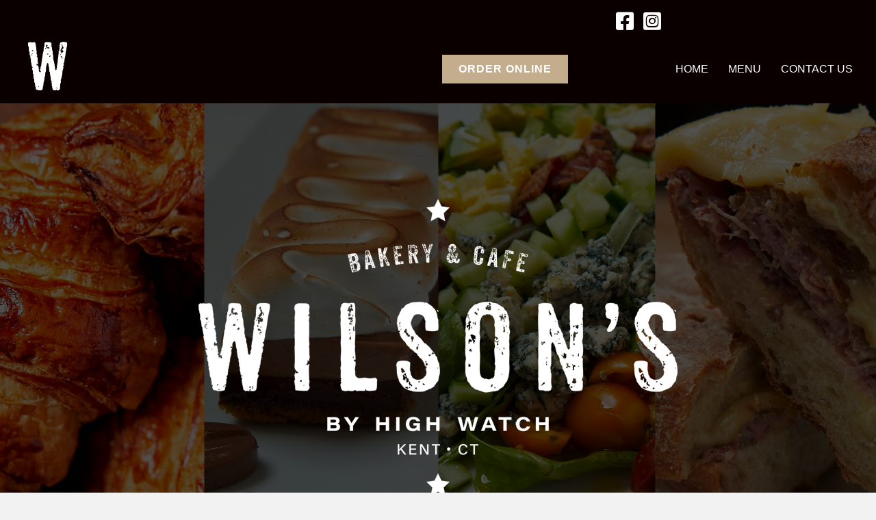

--- FILE ---
content_type: text/html; charset=UTF-8
request_url: https://wilsonsbyhighwatch.com/
body_size: 8702
content:
<!-- This page is cached by the Hummingbird Performance plugin v3.18.1 - https://wordpress.org/plugins/hummingbird-performance/. --><!DOCTYPE html>
<html lang="en" prefix="og: https://ogp.me/ns#">
<head>
<meta charset="UTF-8" />
<meta name='viewport' content='width=device-width, initial-scale=1.0' />
<meta http-equiv='X-UA-Compatible' content='IE=edge' />
<link rel="profile" href="https://gmpg.org/xfn/11" />

<!-- Search Engine Optimization by Rank Math - https://rankmath.com/ -->
<title>Wilson&#039;s by High Watch - Wilson&#039;s by High Watch</title>
<meta name="description" content="Wilson&#039;s was founded by High Watch Recovery Center for two very important reasons."/>
<meta name="robots" content="index, follow, max-snippet:-1, max-video-preview:-1, max-image-preview:large"/>
<link rel="canonical" href="https://wilsonsbyhighwatch.com/" />
<meta property="og:locale" content="en_US" />
<meta property="og:type" content="website" />
<meta property="og:title" content="Wilson&#039;s by High Watch - Wilson&#039;s by High Watch" />
<meta property="og:description" content="Wilson&#039;s was founded by High Watch Recovery Center for two very important reasons." />
<meta property="og:url" content="https://wilsonsbyhighwatch.com/" />
<meta property="og:site_name" content="Wilson&#039;s by High Watch" />
<meta property="og:updated_time" content="2025-11-21T16:00:51+00:00" />
<meta property="article:published_time" content="2024-05-29T18:49:57+00:00" />
<meta property="article:modified_time" content="2025-11-21T16:00:51+00:00" />
<meta name="twitter:card" content="summary_large_image" />
<meta name="twitter:title" content="Wilson&#039;s by High Watch - Wilson&#039;s by High Watch" />
<meta name="twitter:description" content="Wilson&#039;s was founded by High Watch Recovery Center for two very important reasons." />
<meta name="twitter:label1" content="Written by" />
<meta name="twitter:data1" content="Web" />
<meta name="twitter:label2" content="Time to read" />
<meta name="twitter:data2" content="1 minute" />
<script type="application/ld+json" class="rank-math-schema">{"@context":"https://schema.org","@graph":[{"@type":["Person","Organization"],"@id":"https://wilsonsbyhighwatch.com/#person","name":"Wilson's by High Watch"},{"@type":"WebSite","@id":"https://wilsonsbyhighwatch.com/#website","url":"https://wilsonsbyhighwatch.com","name":"Wilson's by High Watch","publisher":{"@id":"https://wilsonsbyhighwatch.com/#person"},"inLanguage":"en","potentialAction":{"@type":"SearchAction","target":"https://wilsonsbyhighwatch.com/?s={search_term_string}","query-input":"required name=search_term_string"}},{"@type":"ImageObject","@id":"https://wilsonsbyhighwatch.com/wp-content/uploads/2024/05/cropped-wilsonsfavi-white-300x300.png","url":"https://wilsonsbyhighwatch.com/wp-content/uploads/2024/05/cropped-wilsonsfavi-white-300x300.png","width":"200","height":"200","inLanguage":"en"},{"@type":"WebPage","@id":"https://wilsonsbyhighwatch.com/#webpage","url":"https://wilsonsbyhighwatch.com/","name":"Wilson&#039;s by High Watch - Wilson&#039;s by High Watch","datePublished":"2024-05-29T18:49:57+00:00","dateModified":"2025-11-21T16:00:51+00:00","about":{"@id":"https://wilsonsbyhighwatch.com/#person"},"isPartOf":{"@id":"https://wilsonsbyhighwatch.com/#website"},"primaryImageOfPage":{"@id":"https://wilsonsbyhighwatch.com/wp-content/uploads/2024/05/cropped-wilsonsfavi-white-300x300.png"},"inLanguage":"en"},{"@type":"Person","@id":"https://wilsonsbyhighwatch.com/author/admin/","name":"Web","url":"https://wilsonsbyhighwatch.com/author/admin/","image":{"@type":"ImageObject","@id":"https://secure.gravatar.com/avatar/345adb6b4b43039e01e69d94b12d86dc87001e754a7180b4d7189a30f8a78827?s=96&amp;d=mm&amp;r=g","url":"https://secure.gravatar.com/avatar/345adb6b4b43039e01e69d94b12d86dc87001e754a7180b4d7189a30f8a78827?s=96&amp;d=mm&amp;r=g","caption":"Web","inLanguage":"en"},"sameAs":["https://wilsonsbyhighwatch.com"]},{"@type":"Article","headline":"Wilson&#039;s by High Watch - Wilson&#039;s by High Watch","datePublished":"2024-05-29T18:49:57+00:00","dateModified":"2025-11-21T16:00:51+00:00","author":{"@id":"https://wilsonsbyhighwatch.com/author/admin/","name":"Web"},"publisher":{"@id":"https://wilsonsbyhighwatch.com/#person"},"description":"Wilson&#039;s was founded by High Watch Recovery Center for two very important reasons.","name":"Wilson&#039;s by High Watch - Wilson&#039;s by High Watch","@id":"https://wilsonsbyhighwatch.com/#richSnippet","isPartOf":{"@id":"https://wilsonsbyhighwatch.com/#webpage"},"image":{"@id":"https://wilsonsbyhighwatch.com/wp-content/uploads/2024/05/cropped-wilsonsfavi-white-300x300.png"},"inLanguage":"en","mainEntityOfPage":{"@id":"https://wilsonsbyhighwatch.com/#webpage"}}]}</script>
<!-- /Rank Math WordPress SEO plugin -->

<link rel='dns-prefetch' href='//fonts.googleapis.com' />
<link href='https://fonts.gstatic.com' crossorigin rel='preconnect' />
<link href='https://fonts.googleapis.com' rel='preconnect' />
<link href='//fonts.gstatic.com' crossorigin='' rel='preconnect' />
<link rel="alternate" type="application/rss+xml" title="Wilson&#039;s by High Watch &raquo; Feed" href="https://wilsonsbyhighwatch.com/feed/" />
<link rel="alternate" type="application/rss+xml" title="Wilson&#039;s by High Watch &raquo; Comments Feed" href="https://wilsonsbyhighwatch.com/comments/feed/" />
<link rel="alternate" title="oEmbed (JSON)" type="application/json+oembed" href="https://wilsonsbyhighwatch.com/wp-json/oembed/1.0/embed?url=https%3A%2F%2Fwilsonsbyhighwatch.com%2F" />
<link rel="alternate" title="oEmbed (XML)" type="text/xml+oembed" href="https://wilsonsbyhighwatch.com/wp-json/oembed/1.0/embed?url=https%3A%2F%2Fwilsonsbyhighwatch.com%2F&#038;format=xml" />
<link rel="preload" href="https://wilsonsbyhighwatch.com/wp-content/plugins/bb-plugin/fonts/fontawesome/5.15.4/webfonts/fa-brands-400.woff2" as="font" type="font/woff2" crossorigin="anonymous">
<link rel="preload" href="https://wilsonsbyhighwatch.com/wp-content/plugins/bb-plugin/fonts/fontawesome/5.15.4/webfonts/fa-solid-900.woff2" as="font" type="font/woff2" crossorigin="anonymous">
<style id='wp-img-auto-sizes-contain-inline-css'>
img:is([sizes=auto i],[sizes^="auto," i]){contain-intrinsic-size:3000px 1500px}
/*# sourceURL=wp-img-auto-sizes-contain-inline-css */
</style>
<style id='wp-block-library-inline-css'>
:root{--wp-block-synced-color:#7a00df;--wp-block-synced-color--rgb:122,0,223;--wp-bound-block-color:var(--wp-block-synced-color);--wp-editor-canvas-background:#ddd;--wp-admin-theme-color:#007cba;--wp-admin-theme-color--rgb:0,124,186;--wp-admin-theme-color-darker-10:#006ba1;--wp-admin-theme-color-darker-10--rgb:0,107,160.5;--wp-admin-theme-color-darker-20:#005a87;--wp-admin-theme-color-darker-20--rgb:0,90,135;--wp-admin-border-width-focus:2px}@media (min-resolution:192dpi){:root{--wp-admin-border-width-focus:1.5px}}.wp-element-button{cursor:pointer}:root .has-very-light-gray-background-color{background-color:#eee}:root .has-very-dark-gray-background-color{background-color:#313131}:root .has-very-light-gray-color{color:#eee}:root .has-very-dark-gray-color{color:#313131}:root .has-vivid-green-cyan-to-vivid-cyan-blue-gradient-background{background:linear-gradient(135deg,#00d084,#0693e3)}:root .has-purple-crush-gradient-background{background:linear-gradient(135deg,#34e2e4,#4721fb 50%,#ab1dfe)}:root .has-hazy-dawn-gradient-background{background:linear-gradient(135deg,#faaca8,#dad0ec)}:root .has-subdued-olive-gradient-background{background:linear-gradient(135deg,#fafae1,#67a671)}:root .has-atomic-cream-gradient-background{background:linear-gradient(135deg,#fdd79a,#004a59)}:root .has-nightshade-gradient-background{background:linear-gradient(135deg,#330968,#31cdcf)}:root .has-midnight-gradient-background{background:linear-gradient(135deg,#020381,#2874fc)}:root{--wp--preset--font-size--normal:16px;--wp--preset--font-size--huge:42px}.has-regular-font-size{font-size:1em}.has-larger-font-size{font-size:2.625em}.has-normal-font-size{font-size:var(--wp--preset--font-size--normal)}.has-huge-font-size{font-size:var(--wp--preset--font-size--huge)}.has-text-align-center{text-align:center}.has-text-align-left{text-align:left}.has-text-align-right{text-align:right}.has-fit-text{white-space:nowrap!important}#end-resizable-editor-section{display:none}.aligncenter{clear:both}.items-justified-left{justify-content:flex-start}.items-justified-center{justify-content:center}.items-justified-right{justify-content:flex-end}.items-justified-space-between{justify-content:space-between}.screen-reader-text{border:0;clip-path:inset(50%);height:1px;margin:-1px;overflow:hidden;padding:0;position:absolute;width:1px;word-wrap:normal!important}.screen-reader-text:focus{background-color:#ddd;clip-path:none;color:#444;display:block;font-size:1em;height:auto;left:5px;line-height:normal;padding:15px 23px 14px;text-decoration:none;top:5px;width:auto;z-index:100000}html :where(.has-border-color){border-style:solid}html :where([style*=border-top-color]){border-top-style:solid}html :where([style*=border-right-color]){border-right-style:solid}html :where([style*=border-bottom-color]){border-bottom-style:solid}html :where([style*=border-left-color]){border-left-style:solid}html :where([style*=border-width]){border-style:solid}html :where([style*=border-top-width]){border-top-style:solid}html :where([style*=border-right-width]){border-right-style:solid}html :where([style*=border-bottom-width]){border-bottom-style:solid}html :where([style*=border-left-width]){border-left-style:solid}html :where(img[class*=wp-image-]){height:auto;max-width:100%}:where(figure){margin:0 0 1em}html :where(.is-position-sticky){--wp-admin--admin-bar--position-offset:var(--wp-admin--admin-bar--height,0px)}@media screen and (max-width:600px){html :where(.is-position-sticky){--wp-admin--admin-bar--position-offset:0px}}

/*# sourceURL=wp-block-library-inline-css */
</style><style id='global-styles-inline-css'>
:root{--wp--preset--aspect-ratio--square: 1;--wp--preset--aspect-ratio--4-3: 4/3;--wp--preset--aspect-ratio--3-4: 3/4;--wp--preset--aspect-ratio--3-2: 3/2;--wp--preset--aspect-ratio--2-3: 2/3;--wp--preset--aspect-ratio--16-9: 16/9;--wp--preset--aspect-ratio--9-16: 9/16;--wp--preset--color--black: #000000;--wp--preset--color--cyan-bluish-gray: #abb8c3;--wp--preset--color--white: #ffffff;--wp--preset--color--pale-pink: #f78da7;--wp--preset--color--vivid-red: #cf2e2e;--wp--preset--color--luminous-vivid-orange: #ff6900;--wp--preset--color--luminous-vivid-amber: #fcb900;--wp--preset--color--light-green-cyan: #7bdcb5;--wp--preset--color--vivid-green-cyan: #00d084;--wp--preset--color--pale-cyan-blue: #8ed1fc;--wp--preset--color--vivid-cyan-blue: #0693e3;--wp--preset--color--vivid-purple: #9b51e0;--wp--preset--color--fl-heading-text: #333333;--wp--preset--color--fl-body-bg: #f2f2f2;--wp--preset--color--fl-body-text: #757575;--wp--preset--color--fl-accent: #2b7bb9;--wp--preset--color--fl-accent-hover: #2b7bb9;--wp--preset--color--fl-topbar-bg: #ffffff;--wp--preset--color--fl-topbar-text: #757575;--wp--preset--color--fl-topbar-link: #2b7bb9;--wp--preset--color--fl-topbar-hover: #2b7bb9;--wp--preset--color--fl-header-bg: #ffffff;--wp--preset--color--fl-header-text: #757575;--wp--preset--color--fl-header-link: #757575;--wp--preset--color--fl-header-hover: #2b7bb9;--wp--preset--color--fl-nav-bg: #ffffff;--wp--preset--color--fl-nav-link: #757575;--wp--preset--color--fl-nav-hover: #2b7bb9;--wp--preset--color--fl-content-bg: #ffffff;--wp--preset--color--fl-footer-widgets-bg: #ffffff;--wp--preset--color--fl-footer-widgets-text: #757575;--wp--preset--color--fl-footer-widgets-link: #2b7bb9;--wp--preset--color--fl-footer-widgets-hover: #2b7bb9;--wp--preset--color--fl-footer-bg: #ffffff;--wp--preset--color--fl-footer-text: #757575;--wp--preset--color--fl-footer-link: #2b7bb9;--wp--preset--color--fl-footer-hover: #2b7bb9;--wp--preset--gradient--vivid-cyan-blue-to-vivid-purple: linear-gradient(135deg,rgb(6,147,227) 0%,rgb(155,81,224) 100%);--wp--preset--gradient--light-green-cyan-to-vivid-green-cyan: linear-gradient(135deg,rgb(122,220,180) 0%,rgb(0,208,130) 100%);--wp--preset--gradient--luminous-vivid-amber-to-luminous-vivid-orange: linear-gradient(135deg,rgb(252,185,0) 0%,rgb(255,105,0) 100%);--wp--preset--gradient--luminous-vivid-orange-to-vivid-red: linear-gradient(135deg,rgb(255,105,0) 0%,rgb(207,46,46) 100%);--wp--preset--gradient--very-light-gray-to-cyan-bluish-gray: linear-gradient(135deg,rgb(238,238,238) 0%,rgb(169,184,195) 100%);--wp--preset--gradient--cool-to-warm-spectrum: linear-gradient(135deg,rgb(74,234,220) 0%,rgb(151,120,209) 20%,rgb(207,42,186) 40%,rgb(238,44,130) 60%,rgb(251,105,98) 80%,rgb(254,248,76) 100%);--wp--preset--gradient--blush-light-purple: linear-gradient(135deg,rgb(255,206,236) 0%,rgb(152,150,240) 100%);--wp--preset--gradient--blush-bordeaux: linear-gradient(135deg,rgb(254,205,165) 0%,rgb(254,45,45) 50%,rgb(107,0,62) 100%);--wp--preset--gradient--luminous-dusk: linear-gradient(135deg,rgb(255,203,112) 0%,rgb(199,81,192) 50%,rgb(65,88,208) 100%);--wp--preset--gradient--pale-ocean: linear-gradient(135deg,rgb(255,245,203) 0%,rgb(182,227,212) 50%,rgb(51,167,181) 100%);--wp--preset--gradient--electric-grass: linear-gradient(135deg,rgb(202,248,128) 0%,rgb(113,206,126) 100%);--wp--preset--gradient--midnight: linear-gradient(135deg,rgb(2,3,129) 0%,rgb(40,116,252) 100%);--wp--preset--font-size--small: 13px;--wp--preset--font-size--medium: 20px;--wp--preset--font-size--large: 36px;--wp--preset--font-size--x-large: 42px;--wp--preset--spacing--20: 0.44rem;--wp--preset--spacing--30: 0.67rem;--wp--preset--spacing--40: 1rem;--wp--preset--spacing--50: 1.5rem;--wp--preset--spacing--60: 2.25rem;--wp--preset--spacing--70: 3.38rem;--wp--preset--spacing--80: 5.06rem;--wp--preset--shadow--natural: 6px 6px 9px rgba(0, 0, 0, 0.2);--wp--preset--shadow--deep: 12px 12px 50px rgba(0, 0, 0, 0.4);--wp--preset--shadow--sharp: 6px 6px 0px rgba(0, 0, 0, 0.2);--wp--preset--shadow--outlined: 6px 6px 0px -3px rgb(255, 255, 255), 6px 6px rgb(0, 0, 0);--wp--preset--shadow--crisp: 6px 6px 0px rgb(0, 0, 0);}:where(.is-layout-flex){gap: 0.5em;}:where(.is-layout-grid){gap: 0.5em;}body .is-layout-flex{display: flex;}.is-layout-flex{flex-wrap: wrap;align-items: center;}.is-layout-flex > :is(*, div){margin: 0;}body .is-layout-grid{display: grid;}.is-layout-grid > :is(*, div){margin: 0;}:where(.wp-block-columns.is-layout-flex){gap: 2em;}:where(.wp-block-columns.is-layout-grid){gap: 2em;}:where(.wp-block-post-template.is-layout-flex){gap: 1.25em;}:where(.wp-block-post-template.is-layout-grid){gap: 1.25em;}.has-black-color{color: var(--wp--preset--color--black) !important;}.has-cyan-bluish-gray-color{color: var(--wp--preset--color--cyan-bluish-gray) !important;}.has-white-color{color: var(--wp--preset--color--white) !important;}.has-pale-pink-color{color: var(--wp--preset--color--pale-pink) !important;}.has-vivid-red-color{color: var(--wp--preset--color--vivid-red) !important;}.has-luminous-vivid-orange-color{color: var(--wp--preset--color--luminous-vivid-orange) !important;}.has-luminous-vivid-amber-color{color: var(--wp--preset--color--luminous-vivid-amber) !important;}.has-light-green-cyan-color{color: var(--wp--preset--color--light-green-cyan) !important;}.has-vivid-green-cyan-color{color: var(--wp--preset--color--vivid-green-cyan) !important;}.has-pale-cyan-blue-color{color: var(--wp--preset--color--pale-cyan-blue) !important;}.has-vivid-cyan-blue-color{color: var(--wp--preset--color--vivid-cyan-blue) !important;}.has-vivid-purple-color{color: var(--wp--preset--color--vivid-purple) !important;}.has-black-background-color{background-color: var(--wp--preset--color--black) !important;}.has-cyan-bluish-gray-background-color{background-color: var(--wp--preset--color--cyan-bluish-gray) !important;}.has-white-background-color{background-color: var(--wp--preset--color--white) !important;}.has-pale-pink-background-color{background-color: var(--wp--preset--color--pale-pink) !important;}.has-vivid-red-background-color{background-color: var(--wp--preset--color--vivid-red) !important;}.has-luminous-vivid-orange-background-color{background-color: var(--wp--preset--color--luminous-vivid-orange) !important;}.has-luminous-vivid-amber-background-color{background-color: var(--wp--preset--color--luminous-vivid-amber) !important;}.has-light-green-cyan-background-color{background-color: var(--wp--preset--color--light-green-cyan) !important;}.has-vivid-green-cyan-background-color{background-color: var(--wp--preset--color--vivid-green-cyan) !important;}.has-pale-cyan-blue-background-color{background-color: var(--wp--preset--color--pale-cyan-blue) !important;}.has-vivid-cyan-blue-background-color{background-color: var(--wp--preset--color--vivid-cyan-blue) !important;}.has-vivid-purple-background-color{background-color: var(--wp--preset--color--vivid-purple) !important;}.has-black-border-color{border-color: var(--wp--preset--color--black) !important;}.has-cyan-bluish-gray-border-color{border-color: var(--wp--preset--color--cyan-bluish-gray) !important;}.has-white-border-color{border-color: var(--wp--preset--color--white) !important;}.has-pale-pink-border-color{border-color: var(--wp--preset--color--pale-pink) !important;}.has-vivid-red-border-color{border-color: var(--wp--preset--color--vivid-red) !important;}.has-luminous-vivid-orange-border-color{border-color: var(--wp--preset--color--luminous-vivid-orange) !important;}.has-luminous-vivid-amber-border-color{border-color: var(--wp--preset--color--luminous-vivid-amber) !important;}.has-light-green-cyan-border-color{border-color: var(--wp--preset--color--light-green-cyan) !important;}.has-vivid-green-cyan-border-color{border-color: var(--wp--preset--color--vivid-green-cyan) !important;}.has-pale-cyan-blue-border-color{border-color: var(--wp--preset--color--pale-cyan-blue) !important;}.has-vivid-cyan-blue-border-color{border-color: var(--wp--preset--color--vivid-cyan-blue) !important;}.has-vivid-purple-border-color{border-color: var(--wp--preset--color--vivid-purple) !important;}.has-vivid-cyan-blue-to-vivid-purple-gradient-background{background: var(--wp--preset--gradient--vivid-cyan-blue-to-vivid-purple) !important;}.has-light-green-cyan-to-vivid-green-cyan-gradient-background{background: var(--wp--preset--gradient--light-green-cyan-to-vivid-green-cyan) !important;}.has-luminous-vivid-amber-to-luminous-vivid-orange-gradient-background{background: var(--wp--preset--gradient--luminous-vivid-amber-to-luminous-vivid-orange) !important;}.has-luminous-vivid-orange-to-vivid-red-gradient-background{background: var(--wp--preset--gradient--luminous-vivid-orange-to-vivid-red) !important;}.has-very-light-gray-to-cyan-bluish-gray-gradient-background{background: var(--wp--preset--gradient--very-light-gray-to-cyan-bluish-gray) !important;}.has-cool-to-warm-spectrum-gradient-background{background: var(--wp--preset--gradient--cool-to-warm-spectrum) !important;}.has-blush-light-purple-gradient-background{background: var(--wp--preset--gradient--blush-light-purple) !important;}.has-blush-bordeaux-gradient-background{background: var(--wp--preset--gradient--blush-bordeaux) !important;}.has-luminous-dusk-gradient-background{background: var(--wp--preset--gradient--luminous-dusk) !important;}.has-pale-ocean-gradient-background{background: var(--wp--preset--gradient--pale-ocean) !important;}.has-electric-grass-gradient-background{background: var(--wp--preset--gradient--electric-grass) !important;}.has-midnight-gradient-background{background: var(--wp--preset--gradient--midnight) !important;}.has-small-font-size{font-size: var(--wp--preset--font-size--small) !important;}.has-medium-font-size{font-size: var(--wp--preset--font-size--medium) !important;}.has-large-font-size{font-size: var(--wp--preset--font-size--large) !important;}.has-x-large-font-size{font-size: var(--wp--preset--font-size--x-large) !important;}
/*# sourceURL=global-styles-inline-css */
</style>

<style id='classic-theme-styles-inline-css'>
/*! This file is auto-generated */
.wp-block-button__link{color:#fff;background-color:#32373c;border-radius:9999px;box-shadow:none;text-decoration:none;padding:calc(.667em + 2px) calc(1.333em + 2px);font-size:1.125em}.wp-block-file__button{background:#32373c;color:#fff;text-decoration:none}
/*# sourceURL=/wp-includes/css/classic-themes.min.css */
</style>
<link rel='stylesheet' id='font-awesome-5-css' href='https://wilsonsbyhighwatch.com/wp-content/plugins/bb-plugin/fonts/fontawesome/5.15.4/css/all.min.css' media='all' />
<link rel='stylesheet' id='fl-builder-layout-12-css' href='https://wilsonsbyhighwatch.com/wp-content/uploads/bb-plugin/cache/12-layout.css' media='all' />
<link rel='stylesheet' id='wphb-1-css' href='https://wilsonsbyhighwatch.com/wp-content/uploads/hummingbird-assets/df5f295d6aba36be8a0e5c19cc4071b2.css' media='all' />
<link rel="preload" as="style" href="//fonts.googleapis.com/css?family=Alice%3A400%7CM+PLUS+1p%3A400%2C700&#038;ver=6.9" /><link rel='stylesheet' id='fl-builder-google-fonts-d46bab09d7636c6e4f65fa19c87eb832-css' href='//fonts.googleapis.com/css?family=Alice%3A400%7CM+PLUS+1p%3A400%2C700&#038;ver=6.9' media='print' onload='this.media=&#34;all&#34;' />
<script src="https://wilsonsbyhighwatch.com/wp-content/uploads/hummingbird-assets/af804e9c01c0f5d89b379b6fa6eff1ef.js" id="wphb-2-js"></script>
<link rel="https://api.w.org/" href="https://wilsonsbyhighwatch.com/wp-json/" /><link rel="alternate" title="JSON" type="application/json" href="https://wilsonsbyhighwatch.com/wp-json/wp/v2/pages/12" /><link rel="icon" href="https://wilsonsbyhighwatch.com/wp-content/uploads/2024/05/cropped-wilsonsfavi-32x32.webp" sizes="32x32" />
<link rel="icon" href="https://wilsonsbyhighwatch.com/wp-content/uploads/2024/05/cropped-wilsonsfavi-192x192.webp" sizes="192x192" />
<link rel="apple-touch-icon" href="https://wilsonsbyhighwatch.com/wp-content/uploads/2024/05/cropped-wilsonsfavi-180x180.webp" />
<meta name="msapplication-TileImage" content="https://wilsonsbyhighwatch.com/wp-content/uploads/2024/05/cropped-wilsonsfavi-270x270.webp" />
</head>
<body data-rsssl=1 class="home wp-singular page-template-default page page-id-12 wp-theme-bb-theme wp-child-theme-bb-theme-child fl-builder fl-builder-2-10-0-5 fl-theme-1-7-19-1 fl-no-js fl-framework-base fl-preset-default fl-full-width fl-search-active" itemscope="itemscope" itemtype="https://schema.org/WebPage">
<a aria-label="Skip to content" class="fl-screen-reader-text" href="#fl-main-content">Skip to content</a><div class="fl-page">
		<div id="fl-main-content" class="fl-page-content" itemprop="mainContentOfPage" role="main">

		
<div class="fl-content-full container">
	<div class="row">
		<div class="fl-content col-md-12">
			<article class="fl-post post-12 page type-page status-publish hentry" id="fl-post-12" itemscope="itemscope" itemtype="https://schema.org/CreativeWork">

			<div class="fl-post-content clearfix" itemprop="text">
		<div class="fl-builder-content fl-builder-content-12 fl-builder-content-primary fl-builder-global-templates-locked" data-post-id="12"><div class="fl-row fl-row-full-width fl-row-bg-color fl-node-s21ebz5gtwf4 fl-row-default-height fl-row-align-center" data-node="s21ebz5gtwf4">
	<div class="fl-row-content-wrap">
						<div class="fl-row-content fl-row-full-width fl-node-content">
		
<div class="fl-col-group fl-node-asx8p9gkvoq2" data-node="asx8p9gkvoq2">
			<div class="fl-col fl-node-s2q90v6zyxor fl-col-bg-color" data-node="s2q90v6zyxor">
	<div class="fl-col-content fl-node-content"></div>
</div>
	</div>

<div class="fl-col-group fl-node-0egnufyatsdm fl-col-group-equal-height fl-col-group-align-top fl-col-group-align-center fl-col-group-custom-width" data-node="0egnufyatsdm">
			<div class="fl-col fl-node-lovms26tw07x fl-col-bg-color" data-node="lovms26tw07x">
	<div class="fl-col-content fl-node-content"></div>
</div>
			<div class="fl-col fl-node-2lf5a91b6yqc fl-col-bg-color fl-col-small fl-col-small-custom-width" data-node="2lf5a91b6yqc">
	<div class="fl-col-content fl-node-content"><div  class="fl-module fl-module-box fl-node-a5b4rxp3ych8" data-node="a5b4rxp3ych8">
	<div  class="fl-module fl-module-box fl-node-m5la0cjohzk1" data-node="m5la0cjohzk1">
	<div class="fl-module fl-module-icon-group fl-node-bepvwrly8zk4" data-node="bepvwrly8zk4">
	<div class="fl-module-content fl-node-content">
		<div class="fl-icon-group">
	<span class="fl-icon">
								<a href="https://www.facebook.com/WilsonsByHighWatch/" target="_blank" rel="noopener">
							<i class="fab fa-facebook-square" aria-hidden="true"></i>
						</a>
			</span>
		<span class="fl-icon">
								<a href="https://www.instagram.com/wilsonsbyhighwatch/" target="_blank" rel="noopener">
							<i class="fab fa-instagram-square" aria-hidden="true"></i>
						</a>
			</span>
	</div>
	</div>
</div>
</div>
</div>
</div>
</div>
	</div>
<div  class="fl-module fl-module-box fl-node-0ed9swhfl4x1" data-node="0ed9swhfl4x1">
	<div  class="fl-module fl-module-box fl-node-uc42h03spwzv" data-node="uc42h03spwzv">
	<div class="fl-module fl-module-photo fl-node-trie2u7k6oqd" data-node="trie2u7k6oqd">
	<div class="fl-module-content fl-node-content">
		<div role="figure" class="fl-photo fl-photo-align-center" itemscope itemtype="https://schema.org/ImageObject">
	<div class="fl-photo-content fl-photo-img-png">
				<a href="/" target="_self" itemprop="url">
				<img fetchpriority="high" decoding="async" class="fl-photo-img wp-image-942 size-medium" src="https://wilsonsbyhighwatch.com/wp-content/uploads/2024/05/cropped-wilsonsfavi-white-300x300.png" alt="Wilson&#039;s W logo" height="300" width="300" title="cropped-wilsonsfavi-white"  itemprop="image" srcset="https://wilsonsbyhighwatch.com/wp-content/uploads/2024/05/cropped-wilsonsfavi-white-300x300.png 300w, https://wilsonsbyhighwatch.com/wp-content/uploads/2024/05/cropped-wilsonsfavi-white-150x150.png 150w, https://wilsonsbyhighwatch.com/wp-content/uploads/2024/05/cropped-wilsonsfavi-white.png 512w" sizes="(max-width: 300px) 100vw, 300px" />
				</a>
					</div>
	</div>
	</div>
</div>
</div>
<div  class="fl-module fl-module-box fl-node-gltzo0xcp4e3" data-node="gltzo0xcp4e3">
	<div class="fl-module fl-module-button fl-node-wg0d5h6fsboq" data-node="wg0d5h6fsboq">
	<div class="fl-module-content fl-node-content">
		<div class="fl-button-wrap fl-button-width-auto fl-button-right">
			<a href="https://www.toasttab.com/wilsons-cafe-kent-10-north-main-street" target="_blank" rel="noopener" class="fl-button">
							<span class="fl-button-text">ORDER ONLINE</span>
					</a>
</div>
	</div>
</div>
</div>
<div  class="fl-module fl-module-box fl-node-riz9kc3oh81j" data-node="riz9kc3oh81j">
	<div class="fl-module fl-module-menu fl-node-xeb8ikq0ducn" data-node="xeb8ikq0ducn">
	<div class="fl-module-content fl-node-content">
		<div class="fl-menu fl-menu-responsive-toggle-mobile">
	<button class="fl-menu-mobile-toggle hamburger fl-content-ui-button" aria-haspopup="menu" aria-label="Menu"><span class="fl-menu-icon svg-container"><svg version="1.1" class="hamburger-menu" xmlns="http://www.w3.org/2000/svg" xmlns:xlink="http://www.w3.org/1999/xlink" viewBox="0 0 512 512">
<rect class="fl-hamburger-menu-top" width="512" height="102"/>
<rect class="fl-hamburger-menu-middle" y="205" width="512" height="102"/>
<rect class="fl-hamburger-menu-bottom" y="410" width="512" height="102"/>
</svg>
</span></button>	<div class="fl-clear"></div>
	<nav role="navigation" aria-label="Menu" itemscope="itemscope" itemtype="https://schema.org/SiteNavigationElement"><ul id="menu-main-menu" class="menu fl-menu-horizontal fl-toggle-none"><li id="menu-item-15" class="menu-item menu-item-type-post_type menu-item-object-page menu-item-home current-menu-item page_item page-item-12 current_page_item"><a role="menuitem" href="https://wilsonsbyhighwatch.com/" aria-current="page">HOME</a></li><li id="menu-item-53" class="menu-item menu-item-type-post_type menu-item-object-page"><a role="menuitem" href="https://wilsonsbyhighwatch.com/menu/">MENU</a></li><li id="menu-item-63" class="menu-item menu-item-type-post_type menu-item-object-page"><a role="menuitem" href="https://wilsonsbyhighwatch.com/contact/">CONTACT US</a></li></ul></nav></div>
	</div>
</div>
</div>
</div>
		</div>
	</div>
</div>
<div class="fl-row fl-row-full-width fl-row-bg-parallax fl-node-pkvuaxgwrq5e fl-row-default-height fl-row-align-center fl-row-bg-overlay" data-node="pkvuaxgwrq5e" data-parallax-speed="2" data-parallax-image="https://wilsonsbyhighwatch.com/wp-content/uploads/2024/05/collage2.jpg" data-parallax-image-responsive="https://wilsonsbyhighwatch.com/wp-content/uploads/2025/08/wilsons-collage-mobile.jpg">
	<div class="fl-row-content-wrap">
						<div class="fl-row-content fl-row-fixed-width fl-node-content">
		
<div class="fl-col-group fl-node-nole1x8sibt5" data-node="nole1x8sibt5">
			<div class="fl-col fl-node-azqdm6ucl54i fl-col-bg-color" data-node="azqdm6ucl54i">
	<div class="fl-col-content fl-node-content"><div class="fl-module fl-module-photo fl-node-7kjy3hagb4rx" data-node="7kjy3hagb4rx">
	<div class="fl-module-content fl-node-content">
		<div role="figure" class="fl-photo fl-photo-align-center" itemscope itemtype="https://schema.org/ImageObject">
	<div class="fl-photo-content fl-photo-img-png">
				<img loading="lazy" decoding="async" class="fl-photo-img wp-image-20 size-full" src="https://wilsonsbyhighwatch.com/wp-content/uploads/2024/05/wilsons.png" alt="Wilson&#039;s by High Watch logo" height="433" width="700" title="wilsons"  itemprop="image" srcset="https://wilsonsbyhighwatch.com/wp-content/uploads/2024/05/wilsons.png 700w, https://wilsonsbyhighwatch.com/wp-content/uploads/2024/05/wilsons-300x186.png 300w" sizes="auto, (max-width: 700px) 100vw, 700px" />
					</div>
	</div>
	</div>
</div>
<div class="fl-module fl-module-button fl-node-ijv59znr1foq" data-node="ijv59znr1foq">
	<div class="fl-module-content fl-node-content">
		<div class="fl-button-wrap fl-button-width-auto fl-button-center">
			<a href="https://www.toasttab.com/wilsons-cafe-kent-10-north-main-street" target="_blank" rel="noopener" class="fl-button">
							<span class="fl-button-text">ORDER ONLINE</span>
					</a>
</div>
	</div>
</div>
</div>
</div>
	</div>
		</div>
	</div>
</div>
<div class="fl-row fl-row-full-width fl-row-bg-none fl-node-aknpdm7f2qsv fl-row-default-height fl-row-align-center" data-node="aknpdm7f2qsv">
	<div class="fl-row-content-wrap">
						<div class="fl-row-content fl-row-fixed-width fl-node-content">
		
<div class="fl-col-group fl-node-nzs37my6ibhd fl-col-group-medium-reversed" data-node="nzs37my6ibhd">
			<div class="fl-col fl-node-3qnds0o9kt7z fl-col-bg-color fl-col-small" data-node="3qnds0o9kt7z">
	<div class="fl-col-content fl-node-content"><div class="fl-module fl-module-heading fl-node-69mizph308e5" data-node="69mizph308e5">
	<div class="fl-module-content fl-node-content">
		<h2 class="fl-heading">
		<span class="fl-heading-text">Wilson's by High Watch</span>
	</h2>
	</div>
</div>
<div class="fl-module fl-module-heading fl-node-k3xwayfj17eh" data-node="k3xwayfj17eh">
	<div class="fl-module-content fl-node-content">
		<h3 class="fl-heading">
		<span class="fl-heading-text">BAKERY & CAFE</span>
	</h3>
	</div>
</div>
<div class="fl-module fl-module-rich-text fl-node-2kgmojezpncr" data-node="2kgmojezpncr">
	<div class="fl-module-content fl-node-content">
		<div class="fl-rich-text">
	<p>Wilson’s was founded by High Watch Recovery Center for two very important reasons.</p>
<p>From atop The Hill of Hope, High Watch has been a member of Kent, CT’s vibrant community since 1939. We love Kent’s rural character and our campus on Carter Road reflects that bucolic feel. Kent’s downtown has come to be a wonderful destination for local residents and visitors to the Litchfield Hills and Wilson’s is our opportunity to become a part of that.</p>
<p>We love the downtown Kent community, its residents, and business owners and we are proud to join them.</p>
<p>In addition, Wilson’s is a vital component of recovery. While with us at High Watch, our guests gain the tools they need to live happy lives free of substances. Our guests are members of the High Watch family for life. and many of our alumni take advantage of the opportunity to work at Wilson’s. While with us, alumni gain valuable work experience and learn to live free of addiction while supported by other employees who have lived through and are conquering the same challenges.</p>
<p>Wilson’s is a life saver and everyone who enjoys our bakery items and craft menu help support them in their recovery.</p>
</div>
	</div>
</div>
</div>
</div>
			<div class="fl-col fl-node-beuxipth726c fl-col-bg-color" data-node="beuxipth726c">
	<div class="fl-col-content fl-node-content"><div class="fl-module fl-module-photo fl-node-tpkm98vbwc41" data-node="tpkm98vbwc41">
	<div class="fl-module-content fl-node-content">
		<div role="figure" class="fl-photo fl-photo-align-center" itemscope itemtype="https://schema.org/ImageObject">
	<div class="fl-photo-content fl-photo-img-webp">
				<img loading="lazy" decoding="async" class="fl-photo-img wp-image-790 size-full" src="https://wilsonsbyhighwatch.com/wp-content/uploads/2025/04/interior-scaled.webp" alt="Interior of Wilson&#039;s Cafe" height="2560" width="2051" title="interior"  itemprop="image" srcset="https://wilsonsbyhighwatch.com/wp-content/uploads/2025/04/interior-scaled.webp 2051w, https://wilsonsbyhighwatch.com/wp-content/uploads/2025/04/interior-240x300.webp 240w, https://wilsonsbyhighwatch.com/wp-content/uploads/2025/04/interior-820x1024.webp 820w, https://wilsonsbyhighwatch.com/wp-content/uploads/2025/04/interior-768x958.webp 768w, https://wilsonsbyhighwatch.com/wp-content/uploads/2025/04/interior-1231x1536.webp 1231w, https://wilsonsbyhighwatch.com/wp-content/uploads/2025/04/interior-1641x2048.webp 1641w" sizes="auto, (max-width: 2051px) 100vw, 2051px" />
					</div>
	</div>
	</div>
</div>
</div>
</div>
	</div>
		</div>
	</div>
</div>
<div class="fl-row fl-row-full-width fl-row-bg-video fl-node-1ngdikrmybcw fl-row-default-height fl-row-align-center fl-row-bg-overlay" data-node="1ngdikrmybcw">
	<div class="fl-row-content-wrap">
					<div class="fl-bg-video" data-video-mobile="yes" data-width="3840" data-height="2160"  data-mp4="https://wilsonsbyhighwatch.com/wp-content/uploads/2024/05/video.mp4" data-mp4-type="video/mp4"  data-webm-type="video/webm" >
									<div class="fl-bg-video-play-pause">
						<span><i class="fas fa-play fl-bg-video-play-pause-control"></i></span>
					</div>
							</div>
			

				<div class="fl-row-content fl-row-fixed-width fl-node-content">
		
<div class="fl-col-group fl-node-60uckq4do3jr" data-node="60uckq4do3jr">
			<div class="fl-col fl-node-wurk2ijchg3b fl-col-bg-color" data-node="wurk2ijchg3b">
	<div class="fl-col-content fl-node-content"></div>
</div>
	</div>
		</div>
	</div>
</div>
<div class="fl-row fl-row-full-width fl-row-bg-none fl-node-7q4wdcni2s91 fl-row-default-height fl-row-align-center" data-node="7q4wdcni2s91">
	<div class="fl-row-content-wrap">
						<div class="fl-row-content fl-row-fixed-width fl-node-content">
		
<div class="fl-col-group fl-node-jxb29haivg7d" data-node="jxb29haivg7d">
			<div class="fl-col fl-node-ukt0epna5j6c fl-col-bg-color fl-col-small" data-node="ukt0epna5j6c">
	<div class="fl-col-content fl-node-content"><div class="fl-module fl-module-photo fl-node-x1aomdiznwec" data-node="x1aomdiznwec">
	<div class="fl-module-content fl-node-content">
		<div role="figure" class="fl-photo fl-photo-align-center" itemscope itemtype="https://schema.org/ImageObject">
	<div class="fl-photo-content fl-photo-img-webp">
				<img loading="lazy" decoding="async" class="fl-photo-img wp-image-791 size-full" src="https://wilsonsbyhighwatch.com/wp-content/uploads/2025/04/bakery.webp" alt="bakery" height="704" width="907" title="bakery"  itemprop="image" srcset="https://wilsonsbyhighwatch.com/wp-content/uploads/2025/04/bakery.webp 907w, https://wilsonsbyhighwatch.com/wp-content/uploads/2025/04/bakery-300x233.webp 300w, https://wilsonsbyhighwatch.com/wp-content/uploads/2025/04/bakery-768x596.webp 768w" sizes="auto, (max-width: 907px) 100vw, 907px" />
					</div>
	</div>
	</div>
</div>
</div>
</div>
			<div class="fl-col fl-node-l0krvs67mwo9 fl-col-bg-color fl-col-small" data-node="l0krvs67mwo9">
	<div class="fl-col-content fl-node-content"><div class="fl-module fl-module-heading fl-node-e3pqbrocg5zv" data-node="e3pqbrocg5zv">
	<div class="fl-module-content fl-node-content">
		<h2 class="fl-heading">
		<span class="fl-heading-text">The Food</span>
	</h2>
	</div>
</div>
<div class="fl-module fl-module-heading fl-node-a1wehz9nl8y2" data-node="a1wehz9nl8y2">
	<div class="fl-module-content fl-node-content">
		<h3 class="fl-heading">
		<span class="fl-heading-text">HOUSE-MADE | HOUSE-BAKED | HAND-CRAFTED</span>
	</h3>
	</div>
</div>
<div class="fl-module fl-module-rich-text fl-node-lnbyzihwf2r8" data-node="lnbyzihwf2r8">
	<div class="fl-module-content fl-node-content">
		<div class="fl-rich-text">
	<p>We love our food and we love our people. Our bakers and chefs come to us with decades of experience and we strive to showcase their talents.</p>
<p>All of our breads are baked right here. Our menu offerings are crafted in-house. Our ingredients are fresh and sourced from local purveyors.</p>
<p>Your happiness is our happiness.</p>
</div>
	</div>
</div>
<div class="fl-module fl-module-button fl-node-4b50gji2zs1u" data-node="4b50gji2zs1u">
	<div class="fl-module-content fl-node-content">
		<div class="fl-button-wrap fl-button-width-auto fl-button-center">
			<a href="https://www.toasttab.com/wilsons-cafe-kent-10-north-main-street" target="_blank" rel="noopener" class="fl-button">
							<span class="fl-button-text">ORDER ONLINE</span>
					</a>
</div>
	</div>
</div>
</div>
</div>
	</div>
		</div>
	</div>
</div>
<div class="fl-row fl-row-full-width fl-row-bg-photo fl-node-i1kxn9fg2r3h fl-row-default-height fl-row-align-center fl-row-bg-overlay" data-node="i1kxn9fg2r3h">
	<div class="fl-row-content-wrap">
						<div class="fl-row-content fl-row-fixed-width fl-node-content">
		
<div class="fl-col-group fl-node-bwm78t20u4dv fl-col-group-custom-width" data-node="bwm78t20u4dv">
			<div class="fl-col fl-node-08d9ql5h6pie fl-col-bg-color fl-col-small fl-col-small-custom-width" data-node="08d9ql5h6pie">
	<div class="fl-col-content fl-node-content"><div class="fl-module fl-module-photo fl-node-5691gdzblxuk" data-node="5691gdzblxuk">
	<div class="fl-module-content fl-node-content">
		<div role="figure" class="fl-photo fl-photo-align-center" itemscope itemtype="https://schema.org/ImageObject">
	<div class="fl-photo-content fl-photo-img-png">
				<img loading="lazy" decoding="async" class="fl-photo-img wp-image-20 size-full" src="https://wilsonsbyhighwatch.com/wp-content/uploads/2024/05/wilsons.png" alt="Wilson&#039;s by High Watch logo" height="433" width="700" title="wilsons"  itemprop="image" srcset="https://wilsonsbyhighwatch.com/wp-content/uploads/2024/05/wilsons.png 700w, https://wilsonsbyhighwatch.com/wp-content/uploads/2024/05/wilsons-300x186.png 300w" sizes="auto, (max-width: 700px) 100vw, 700px" />
					</div>
	</div>
	</div>
</div>
</div>
</div>
			<div class="fl-col fl-node-1hmt0ruagyp5 fl-col-bg-color fl-col-small fl-col-small-custom-width" data-node="1hmt0ruagyp5">
	<div class="fl-col-content fl-node-content"><div class="fl-module fl-module-rich-text fl-node-h4bmnixest3p" data-node="h4bmnixest3p">
	<div class="fl-module-content fl-node-content">
		<div class="fl-rich-text">
	<p>Wilson's by High Watch<br />
<em>Bakery &amp; Cafe</em><br />
8 N. Main Street<br />
Kent, CT 06757<br />
Phone: <a href="tel:9593000080">(959) 300-0080</a></p>
</div>
	</div>
</div>
</div>
</div>
			<div class="fl-col fl-node-tyrzs2c7guaf fl-col-bg-color fl-col-small fl-col-small-custom-width" data-node="tyrzs2c7guaf">
	<div class="fl-col-content fl-node-content"><div class="fl-module fl-module-rich-text fl-node-0x29khwcqn5m" data-node="0x29khwcqn5m">
	<div class="fl-module-content fl-node-content">
		<div class="fl-rich-text">
	<p>Open Daily From 7 am to 4 pm</p>
</div>
	</div>
</div>
<div class="fl-module fl-module-icon-group fl-node-sdy15flczkwm" data-node="sdy15flczkwm">
	<div class="fl-module-content fl-node-content">
		<div class="fl-icon-group">
	<span class="fl-icon">
								<a href="https://www.facebook.com/WilsonsByHighWatch/" target="_blank" rel="noopener">
							<i class="fab fa-facebook-square" aria-hidden="true"></i>
						</a>
			</span>
		<span class="fl-icon">
								<a href="https://www.instagram.com/wilsonsbyhighwatch/" target="_blank" rel="noopener">
							<i class="fab fa-instagram-square" aria-hidden="true"></i>
						</a>
			</span>
	</div>
	</div>
</div>
</div>
</div>
			<div class="fl-col fl-node-9ylw64f3uix7 fl-col-bg-color fl-col-small" data-node="9ylw64f3uix7">
	<div class="fl-col-content fl-node-content"><div class="fl-module fl-module-menu fl-node-2p93lujknf64 fl-visible-desktop fl-visible-large fl-visible-medium" data-node="2p93lujknf64">
	<div class="fl-module-content fl-node-content">
		<div class="fl-menu fl-menu-responsive-toggle-mobile">
	<button class="fl-menu-mobile-toggle hamburger fl-content-ui-button" aria-haspopup="menu" aria-label="Menu"><span class="fl-menu-icon svg-container"><svg version="1.1" class="hamburger-menu" xmlns="http://www.w3.org/2000/svg" xmlns:xlink="http://www.w3.org/1999/xlink" viewBox="0 0 512 512">
<rect class="fl-hamburger-menu-top" width="512" height="102"/>
<rect class="fl-hamburger-menu-middle" y="205" width="512" height="102"/>
<rect class="fl-hamburger-menu-bottom" y="410" width="512" height="102"/>
</svg>
</span></button>	<div class="fl-clear"></div>
	<nav role="navigation" aria-label="Menu" itemscope="itemscope" itemtype="https://schema.org/SiteNavigationElement"><ul id="menu-main-menu-1" class="menu fl-menu-horizontal fl-toggle-none"><li id="menu-item-15" class="menu-item menu-item-type-post_type menu-item-object-page menu-item-home current-menu-item page_item page-item-12 current_page_item"><a role="menuitem" href="https://wilsonsbyhighwatch.com/" aria-current="page">HOME</a></li><li id="menu-item-53" class="menu-item menu-item-type-post_type menu-item-object-page"><a role="menuitem" href="https://wilsonsbyhighwatch.com/menu/">MENU</a></li><li id="menu-item-63" class="menu-item menu-item-type-post_type menu-item-object-page"><a role="menuitem" href="https://wilsonsbyhighwatch.com/contact/">CONTACT US</a></li></ul></nav></div>
	</div>
</div>
<div class="fl-module fl-module-photo fl-node-fc0mxya4npbs" data-node="fc0mxya4npbs">
	<div class="fl-module-content fl-node-content">
		<div role="figure" class="fl-photo fl-photo-align-left" itemscope itemtype="https://schema.org/ImageObject">
	<div class="fl-photo-content fl-photo-img-png">
				<a href="https://highwatchrecovery.org/" target="_self" itemprop="url" rel="noopener">
				<img loading="lazy" decoding="async" class="fl-photo-img wp-image-1046 size-medium" src="https://wilsonsbyhighwatch.com/wp-content/uploads/2024/05/HWR-Logo-white-300x176.png" alt="Highwatch Recovery Center Logo" height="176" width="300" title="HWR Logo-white"  itemprop="image" srcset="https://wilsonsbyhighwatch.com/wp-content/uploads/2024/05/HWR-Logo-white-300x176.png 300w, https://wilsonsbyhighwatch.com/wp-content/uploads/2024/05/HWR-Logo-white-768x450.png 768w, https://wilsonsbyhighwatch.com/wp-content/uploads/2024/05/HWR-Logo-white.png 771w" sizes="auto, (max-width: 300px) 100vw, 300px" />
				</a>
					</div>
	</div>
	</div>
</div>
</div>
</div>
	</div>

<div class="fl-col-group fl-node-rjmexfa0y3hu fl-col-group-custom-width" data-node="rjmexfa0y3hu">
			<div class="fl-col fl-node-32kou5rsydz8 fl-col-bg-color fl-col-small-custom-width" data-node="32kou5rsydz8">
	<div class="fl-col-content fl-node-content"><div class="fl-module fl-module-rich-text fl-node-5s1x7vza6rl0" data-node="5s1x7vza6rl0">
	<div class="fl-module-content fl-node-content">
		<div class="fl-rich-text">
	<p style="text-align: center;">© 2025 Wilson's by High Watch | <a href="https://web.archive.org/web/20240222112941/https://wilsonsbyhighwatch.com/privacy-policy/">Privacy Policy</a> | <a href="https://web.archive.org/web/20240222112941/https://wilsonsbyhighwatch.com/cookie-policy/">Cookie Policy</a></p>
</div>
	</div>
</div>
</div>
</div>
	</div>
		</div>
	</div>
</div>
</div>	</div><!-- .fl-post-content -->
	
</article>

<!-- .fl-post -->
		</div>
	</div>
</div>


	</div><!-- .fl-page-content -->
		</div><!-- .fl-page -->
<script type="speculationrules">
{"prefetch":[{"source":"document","where":{"and":[{"href_matches":"/*"},{"not":{"href_matches":["/wp-*.php","/wp-admin/*","/wp-content/uploads/*","/wp-content/*","/wp-content/plugins/*","/wp-content/themes/bb-theme-child/*","/wp-content/themes/bb-theme/*","/*\\?(.+)"]}},{"not":{"selector_matches":"a[rel~=\"nofollow\"]"}},{"not":{"selector_matches":".no-prefetch, .no-prefetch a"}}]},"eagerness":"conservative"}]}
</script>
<script src="https://wilsonsbyhighwatch.com/wp-content/plugins/bb-plugin/js/libs/jquery.imagesloaded.min.js" id="imagesloaded-js"></script>
<script src="https://wilsonsbyhighwatch.com/wp-content/uploads/bb-plugin/cache/12-layout.js" id="fl-builder-layout-12-js"></script>
<script id="wphb-3-js-extra">
var themeopts = {"medium_breakpoint":"992","mobile_breakpoint":"768","lightbox":"enabled","scrollTopPosition":"800"};
//# sourceURL=wphb-3-js-extra
</script>
<script src="https://wilsonsbyhighwatch.com/wp-content/uploads/hummingbird-assets/4ebecf1dcdaff1bebc741d401da4d684.js" id="wphb-3-js"></script>
</body>
</html>
<!-- Hummingbird cache file was created in 0.62038803100586 seconds, on 20-01-26 16:16:39 -->

--- FILE ---
content_type: text/css
request_url: https://wilsonsbyhighwatch.com/wp-content/uploads/bb-plugin/cache/12-layout.css
body_size: 6621
content:
.fl-builder-content *,.fl-builder-content *:before,.fl-builder-content *:after {-webkit-box-sizing: border-box;-moz-box-sizing: border-box;box-sizing: border-box;}.fl-row:before,.fl-row:after,.fl-row-content:before,.fl-row-content:after,.fl-col-group:before,.fl-col-group:after,.fl-col:before,.fl-col:after,.fl-module:not([data-accepts]):before,.fl-module:not([data-accepts]):after,.fl-module-content:before,.fl-module-content:after {display: table;content: " ";}.fl-row:after,.fl-row-content:after,.fl-col-group:after,.fl-col:after,.fl-module:not([data-accepts]):after,.fl-module-content:after {clear: both;}.fl-clear {clear: both;}.fl-row,.fl-row-content {margin-left: auto;margin-right: auto;min-width: 0;}.fl-row-content-wrap {position: relative;}.fl-builder-mobile .fl-row-bg-photo .fl-row-content-wrap {background-attachment: scroll;}.fl-row-bg-video,.fl-row-bg-video .fl-row-content,.fl-row-bg-embed,.fl-row-bg-embed .fl-row-content {position: relative;}.fl-row-bg-video .fl-bg-video,.fl-row-bg-embed .fl-bg-embed-code {bottom: 0;left: 0;overflow: hidden;position: absolute;right: 0;top: 0;}.fl-row-bg-video .fl-bg-video video,.fl-row-bg-embed .fl-bg-embed-code video {bottom: 0;left: 0px;max-width: none;position: absolute;right: 0;top: 0px;}.fl-row-bg-video .fl-bg-video video {min-width: 100%;min-height: 100%;width: auto;height: auto;}.fl-row-bg-video .fl-bg-video iframe,.fl-row-bg-embed .fl-bg-embed-code iframe {pointer-events: none;width: 100vw;height: 56.25vw; max-width: none;min-height: 100vh;min-width: 177.77vh; position: absolute;top: 50%;left: 50%;-ms-transform: translate(-50%, -50%); -webkit-transform: translate(-50%, -50%); transform: translate(-50%, -50%);}.fl-bg-video-fallback {background-position: 50% 50%;background-repeat: no-repeat;background-size: cover;bottom: 0px;left: 0px;position: absolute;right: 0px;top: 0px;}.fl-row-bg-slideshow,.fl-row-bg-slideshow .fl-row-content {position: relative;}.fl-row .fl-bg-slideshow {bottom: 0;left: 0;overflow: hidden;position: absolute;right: 0;top: 0;z-index: 0;}.fl-builder-edit .fl-row .fl-bg-slideshow * {bottom: 0;height: auto !important;left: 0;position: absolute !important;right: 0;top: 0;}.fl-row-bg-overlay .fl-row-content-wrap:after {border-radius: inherit;content: '';display: block;position: absolute;top: 0;right: 0;bottom: 0;left: 0;z-index: 0;}.fl-row-bg-overlay .fl-row-content {position: relative;z-index: 1;}.fl-row-default-height .fl-row-content-wrap,.fl-row-custom-height .fl-row-content-wrap {display: -webkit-box;display: -webkit-flex;display: -ms-flexbox;display: flex;min-height: 100vh;}.fl-row-overlap-top .fl-row-content-wrap {display: -webkit-inline-box;display: -webkit-inline-flex;display: -moz-inline-box;display: -ms-inline-flexbox;display: inline-flex;width: 100%;}.fl-row-default-height .fl-row-content-wrap,.fl-row-custom-height .fl-row-content-wrap {min-height: 0;}.fl-row-default-height .fl-row-content,.fl-row-full-height .fl-row-content,.fl-row-custom-height .fl-row-content {-webkit-box-flex: 1 1 auto; -moz-box-flex: 1 1 auto;-webkit-flex: 1 1 auto;-ms-flex: 1 1 auto;flex: 1 1 auto;}.fl-row-default-height .fl-row-full-width.fl-row-content,.fl-row-full-height .fl-row-full-width.fl-row-content,.fl-row-custom-height .fl-row-full-width.fl-row-content {max-width: 100%;width: 100%;}.fl-row-default-height.fl-row-align-center .fl-row-content-wrap,.fl-row-full-height.fl-row-align-center .fl-row-content-wrap,.fl-row-custom-height.fl-row-align-center .fl-row-content-wrap {-webkit-align-items: center;-webkit-box-align: center;-webkit-box-pack: center;-webkit-justify-content: center;-ms-flex-align: center;-ms-flex-pack: center;justify-content: center;align-items: center;}.fl-row-default-height.fl-row-align-bottom .fl-row-content-wrap,.fl-row-full-height.fl-row-align-bottom .fl-row-content-wrap,.fl-row-custom-height.fl-row-align-bottom .fl-row-content-wrap {-webkit-align-items: flex-end;-webkit-justify-content: flex-end;-webkit-box-align: end;-webkit-box-pack: end;-ms-flex-align: end;-ms-flex-pack: end;justify-content: flex-end;align-items: flex-end;}.fl-col-group-equal-height {display: flex;flex-wrap: wrap;width: 100%;}.fl-col-group-equal-height.fl-col-group-has-child-loading {flex-wrap: nowrap;}.fl-col-group-equal-height .fl-col,.fl-col-group-equal-height .fl-col-content {display: flex;flex: 1 1 auto;}.fl-col-group-equal-height .fl-col-content {flex-direction: column;flex-shrink: 1;min-width: 1px;max-width: 100%;width: 100%;}.fl-col-group-equal-height:before,.fl-col-group-equal-height .fl-col:before,.fl-col-group-equal-height .fl-col-content:before,.fl-col-group-equal-height:after,.fl-col-group-equal-height .fl-col:after,.fl-col-group-equal-height .fl-col-content:after{content: none;}.fl-col-group-nested.fl-col-group-equal-height.fl-col-group-align-top .fl-col-content,.fl-col-group-equal-height.fl-col-group-align-top .fl-col-content {justify-content: flex-start;}.fl-col-group-nested.fl-col-group-equal-height.fl-col-group-align-center .fl-col-content,.fl-col-group-equal-height.fl-col-group-align-center .fl-col-content {justify-content: center;}.fl-col-group-nested.fl-col-group-equal-height.fl-col-group-align-bottom .fl-col-content,.fl-col-group-equal-height.fl-col-group-align-bottom .fl-col-content {justify-content: flex-end;}.fl-col-group-equal-height.fl-col-group-align-center .fl-col-group {width: 100%;}.fl-col {float: left;min-height: 1px;}.fl-col-bg-overlay .fl-col-content {position: relative;}.fl-col-bg-overlay .fl-col-content:after {border-radius: inherit;content: '';display: block;position: absolute;top: 0;right: 0;bottom: 0;left: 0;z-index: 0;}.fl-col-bg-overlay .fl-module {position: relative;z-index: 2;}.single:not(.woocommerce).single-fl-builder-template .fl-content {width: 100%;}.fl-builder-layer {position: absolute;top:0;left:0;right: 0;bottom: 0;z-index: 0;pointer-events: none;overflow: hidden;}.fl-builder-shape-layer {z-index: 0;}.fl-builder-shape-layer.fl-builder-bottom-edge-layer {z-index: 1;}.fl-row-bg-overlay .fl-builder-shape-layer {z-index: 1;}.fl-row-bg-overlay .fl-builder-shape-layer.fl-builder-bottom-edge-layer {z-index: 2;}.fl-row-has-layers .fl-row-content {z-index: 1;}.fl-row-bg-overlay .fl-row-content {z-index: 2;}.fl-builder-layer > * {display: block;position: absolute;top:0;left:0;width: 100%;}.fl-builder-layer + .fl-row-content {position: relative;}.fl-builder-layer .fl-shape {fill: #aaa;stroke: none;stroke-width: 0;width:100%;}@supports (-webkit-touch-callout: inherit) {.fl-row.fl-row-bg-parallax .fl-row-content-wrap,.fl-row.fl-row-bg-fixed .fl-row-content-wrap {background-position: center !important;background-attachment: scroll !important;}}@supports (-webkit-touch-callout: none) {.fl-row.fl-row-bg-fixed .fl-row-content-wrap {background-position: center !important;background-attachment: scroll !important;}}.fl-clearfix:before,.fl-clearfix:after {display: table;content: " ";}.fl-clearfix:after {clear: both;}.sr-only {position: absolute;width: 1px;height: 1px;padding: 0;overflow: hidden;clip: rect(0,0,0,0);white-space: nowrap;border: 0;}.fl-builder-content a.fl-button,.fl-builder-content a.fl-button:visited {border-radius: 4px;-moz-border-radius: 4px;-webkit-border-radius: 4px;display: inline-block;font-size: 16px;font-weight: normal;line-height: 18px;padding: 12px 24px;text-decoration: none;text-shadow: none;}.fl-builder-content .fl-button:hover {text-decoration: none;}.fl-builder-content .fl-button:active {position: relative;top: 1px;}.fl-builder-content .fl-button-width-full .fl-button {display: block;text-align: center;}.fl-builder-content .fl-button-width-custom .fl-button {display: inline-block;text-align: center;max-width: 100%;}.fl-builder-content .fl-button-left {text-align: left;}.fl-builder-content .fl-button-center {text-align: center;}.fl-builder-content .fl-button-right {text-align: right;}.fl-builder-content .fl-button i {font-size: 1.3em;height: auto;margin-right:8px;vertical-align: middle;width: auto;}.fl-builder-content .fl-button i.fl-button-icon-after {margin-left: 8px;margin-right: 0;}.fl-builder-content .fl-button-has-icon .fl-button-text {vertical-align: middle;}.fl-icon-wrap {display: inline-block;}.fl-icon {display: table-cell;vertical-align: middle;}.fl-icon a {text-decoration: none;}.fl-icon i {float: right;height: auto;width: auto;}.fl-icon i:before {border: none !important;height: auto;width: auto;}.fl-icon-text {display: table-cell;text-align: left;padding-left: 15px;vertical-align: middle;}.fl-icon-text-empty {display: none;}.fl-icon-text *:last-child {margin: 0 !important;padding: 0 !important;}.fl-icon-text a {text-decoration: none;}.fl-icon-text span {display: block;}.fl-icon-text span.mce-edit-focus {min-width: 1px;}.fl-module img {max-width: 100%;}.fl-photo {line-height: 0;position: relative;}.fl-photo-align-left {text-align: left;}.fl-photo-align-center {text-align: center;}.fl-photo-align-right {text-align: right;}.fl-photo-content {display: inline-block;line-height: 0;position: relative;max-width: 100%;}.fl-photo-img-svg {width: 100%;}.fl-photo-content img {display: inline;height: auto;max-width: 100%;}.fl-photo-crop-circle img {-webkit-border-radius: 100%;-moz-border-radius: 100%;border-radius: 100%;}.fl-photo-caption {font-size: 13px;line-height: 18px;overflow: hidden;text-overflow: ellipsis;}.fl-photo-caption-below {padding-bottom: 20px;padding-top: 10px;}.fl-photo-caption-hover {background: rgba(0,0,0,0.7);bottom: 0;color: #fff;left: 0;opacity: 0;filter: alpha(opacity = 0);padding: 10px 15px;position: absolute;right: 0;-webkit-transition:opacity 0.3s ease-in;-moz-transition:opacity 0.3s ease-in;transition:opacity 0.3s ease-in;}.fl-photo-content:hover .fl-photo-caption-hover {opacity: 100;filter: alpha(opacity = 100);}.fl-builder-pagination,.fl-builder-pagination-load-more {padding: 40px 0;}.fl-builder-pagination ul.page-numbers {list-style: none;margin: 0;padding: 0;text-align: center;}.fl-builder-pagination li {display: inline-block;list-style: none;margin: 0;padding: 0;}.fl-builder-pagination li a.page-numbers,.fl-builder-pagination li span.page-numbers {border: 1px solid #e6e6e6;display: inline-block;padding: 5px 10px;margin: 0 0 5px;}.fl-builder-pagination li a.page-numbers:hover,.fl-builder-pagination li span.current {background: #f5f5f5;text-decoration: none;}.fl-slideshow,.fl-slideshow * {-webkit-box-sizing: content-box;-moz-box-sizing: content-box;box-sizing: content-box;}.fl-slideshow .fl-slideshow-image img {max-width: none !important;}.fl-slideshow-social {line-height: 0 !important;}.fl-slideshow-social * {margin: 0 !important;}.fl-builder-content .bx-wrapper .bx-viewport {background: transparent;border: none;box-shadow: none;-moz-box-shadow: none;-webkit-box-shadow: none;left: 0;}.mfp-wrap button.mfp-arrow,.mfp-wrap button.mfp-arrow:active,.mfp-wrap button.mfp-arrow:hover,.mfp-wrap button.mfp-arrow:focus {background: transparent !important;border: none !important;outline: none;position: absolute;top: 50%;box-shadow: none !important;-moz-box-shadow: none !important;-webkit-box-shadow: none !important;}.mfp-wrap .mfp-close,.mfp-wrap .mfp-close:active,.mfp-wrap .mfp-close:hover,.mfp-wrap .mfp-close:focus {background: transparent !important;border: none !important;outline: none;position: absolute;top: 0;box-shadow: none !important;-moz-box-shadow: none !important;-webkit-box-shadow: none !important;}.admin-bar .mfp-wrap .mfp-close,.admin-bar .mfp-wrap .mfp-close:active,.admin-bar .mfp-wrap .mfp-close:hover,.admin-bar .mfp-wrap .mfp-close:focus {top: 32px!important;}img.mfp-img {padding: 0;}.mfp-counter {display: none;}.mfp-wrap .mfp-preloader.fa {font-size: 30px;}.fl-form-field {margin-bottom: 15px;}.fl-form-field input.fl-form-error {border-color: #DD6420;}.fl-form-error-message {clear: both;color: #DD6420;display: none;padding-top: 8px;font-size: 12px;font-weight: lighter;}.fl-form-button-disabled {opacity: 0.5;}.fl-animation {opacity: 0;}body.fl-no-js .fl-animation {opacity: 1;}.fl-builder-preview .fl-animation,.fl-builder-edit .fl-animation,.fl-animated {opacity: 1;}.fl-animated {animation-fill-mode: both;-webkit-animation-fill-mode: both;}.fl-button.fl-button-icon-animation i {width: 0 !important;opacity: 0;-ms-filter: "alpha(opacity=0)";transition: all 0.2s ease-out;-webkit-transition: all 0.2s ease-out;}.fl-button.fl-button-icon-animation:hover i {opacity: 1! important;-ms-filter: "alpha(opacity=100)";}.fl-button.fl-button-icon-animation i.fl-button-icon-after {margin-left: 0px !important;}.fl-button.fl-button-icon-animation:hover i.fl-button-icon-after {margin-left: 10px !important;}.fl-button.fl-button-icon-animation i.fl-button-icon-before {margin-right: 0 !important;}.fl-button.fl-button-icon-animation:hover i.fl-button-icon-before {margin-right: 20px !important;margin-left: -10px;}@media (max-width: 1200px) {}@media (max-width: 992px) { .fl-col-group.fl-col-group-medium-reversed {display: -webkit-flex;display: flex;-webkit-flex-wrap: wrap-reverse;flex-wrap: wrap-reverse;flex-direction: row-reverse;} }@media (max-width: 768px) { .fl-row-content-wrap {background-attachment: scroll !important;}.fl-row-bg-parallax .fl-row-content-wrap {background-attachment: scroll !important;background-position: center center !important;}.fl-col-group.fl-col-group-equal-height {display: block;}.fl-col-group.fl-col-group-equal-height.fl-col-group-custom-width {display: -webkit-box;display: -webkit-flex;display: flex;}.fl-col-group.fl-col-group-responsive-reversed {display: -webkit-flex;display: flex;-webkit-flex-wrap: wrap-reverse;flex-wrap: wrap-reverse;flex-direction: row-reverse;}.fl-col-group.fl-col-group-responsive-reversed .fl-col:not(.fl-col-small-custom-width) {flex-basis: 100%;width: 100% !important;}.fl-col-group.fl-col-group-medium-reversed:not(.fl-col-group-responsive-reversed) {display: unset;display: unset;-webkit-flex-wrap: unset;flex-wrap: unset;flex-direction: unset;}.fl-col {clear: both;float: none;margin-left: auto;margin-right: auto;width: auto !important;}.fl-col-small:not(.fl-col-small-full-width) {max-width: 400px;}.fl-block-col-resize {display:none;}.fl-row[data-node] .fl-row-content-wrap {margin: 0;padding-left: 0;padding-right: 0;}.fl-row[data-node] .fl-bg-video,.fl-row[data-node] .fl-bg-slideshow {left: 0;right: 0;}.fl-col[data-node] .fl-col-content {margin: 0;padding-left: 0;padding-right: 0;} }@media (min-width: 1201px) {html .fl-visible-large:not(.fl-visible-desktop),html .fl-visible-medium:not(.fl-visible-desktop),html .fl-visible-mobile:not(.fl-visible-desktop) {display: none;}}@media (min-width: 993px) and (max-width: 1200px) {html .fl-visible-desktop:not(.fl-visible-large),html .fl-visible-medium:not(.fl-visible-large),html .fl-visible-mobile:not(.fl-visible-large) {display: none;}}@media (min-width: 769px) and (max-width: 992px) {html .fl-visible-desktop:not(.fl-visible-medium),html .fl-visible-large:not(.fl-visible-medium),html .fl-visible-mobile:not(.fl-visible-medium) {display: none;}}@media (max-width: 768px) {html .fl-visible-desktop:not(.fl-visible-mobile),html .fl-visible-large:not(.fl-visible-mobile),html .fl-visible-medium:not(.fl-visible-mobile) {display: none;}}.fl-col-content {display: flex;flex-direction: column;}.fl-row-fixed-width {max-width: 1100px;}.fl-row-content-wrap {margin-top: 0px;margin-right: 0px;margin-bottom: 0px;margin-left: 0px;padding-top: 20px;padding-right: 20px;padding-bottom: 20px;padding-left: 20px;}.fl-module-content, .fl-module:where(.fl-module:not(:has(> .fl-module-content))) {margin-top: 20px;margin-right: 20px;margin-bottom: 20px;margin-left: 20px;}.page .fl-post-header, .single-fl-builder-template .fl-post-header { display:none; }.fl-node-s21ebz5gtwf4 {color: #ffffff;}.fl-builder-content .fl-node-s21ebz5gtwf4 *:not(input):not(textarea):not(select):not(a):not(h1):not(h2):not(h3):not(h4):not(h5):not(h6):not(.fl-menu-mobile-toggle) {color: inherit;}.fl-builder-content .fl-node-s21ebz5gtwf4 a {color: #ffffff;}.fl-builder-content .fl-node-s21ebz5gtwf4 a:hover {color: #ffffff;}.fl-builder-content .fl-node-s21ebz5gtwf4 h1,.fl-builder-content .fl-node-s21ebz5gtwf4 h2,.fl-builder-content .fl-node-s21ebz5gtwf4 h3,.fl-builder-content .fl-node-s21ebz5gtwf4 h4,.fl-builder-content .fl-node-s21ebz5gtwf4 h5,.fl-builder-content .fl-node-s21ebz5gtwf4 h6,.fl-builder-content .fl-node-s21ebz5gtwf4 h1 a,.fl-builder-content .fl-node-s21ebz5gtwf4 h2 a,.fl-builder-content .fl-node-s21ebz5gtwf4 h3 a,.fl-builder-content .fl-node-s21ebz5gtwf4 h4 a,.fl-builder-content .fl-node-s21ebz5gtwf4 h5 a,.fl-builder-content .fl-node-s21ebz5gtwf4 h6 a {color: #ffffff;}.fl-node-s21ebz5gtwf4 > .fl-row-content-wrap {background-color: #0a0000;} .fl-node-s21ebz5gtwf4 > .fl-row-content-wrap {padding-top:5px;padding-bottom:5px;}.fl-node-pkvuaxgwrq5e > .fl-row-content-wrap:after {background-color: rgba(0,0,0,0.67);}.fl-node-pkvuaxgwrq5e > .fl-row-content-wrap {background-repeat: no-repeat;background-position: center center;background-attachment: fixed;background-size: cover;}.fl-builder-mobile .fl-node-pkvuaxgwrq5e > .fl-row-content-wrap {background-image: url(https://wilsonsbyhighwatch.com/wp-content/uploads/2024/05/collage2.jpg);background-position: center center;background-attachment: scroll;}.fl-node-pkvuaxgwrq5e .fl-row-content {max-width: 1400px;}@media(max-width: 768px) {.fl-builder-mobile .fl-node-pkvuaxgwrq5e > .fl-row-content-wrap {background-image: url(https://wilsonsbyhighwatch.com/wp-content/uploads/2025/08/wilsons-collage-mobile.jpg);background-position: center center;background-attachment: scroll;}} .fl-node-pkvuaxgwrq5e > .fl-row-content-wrap {padding-top:140px;padding-bottom:140px;}.fl-node-aknpdm7f2qsv .fl-row-content {max-width: 1200px;} .fl-node-aknpdm7f2qsv > .fl-row-content-wrap {padding-top:100px;padding-bottom:100px;}.fl-node-1ngdikrmybcw > .fl-row-content-wrap:after {background-color: rgba(15,0,0,0.62);}.fl-node-1ngdikrmybcw .fl-row-content {max-width: 1400px;} .fl-node-1ngdikrmybcw > .fl-row-content-wrap {padding-top:120px;padding-bottom:120px;}.fl-node-7q4wdcni2s91 .fl-row-content {max-width: 1200px;} .fl-node-7q4wdcni2s91 > .fl-row-content-wrap {padding-top:100px;padding-bottom:100px;}.fl-node-i1kxn9fg2r3h {color: #ffffff;}.fl-builder-content .fl-node-i1kxn9fg2r3h *:not(input):not(textarea):not(select):not(a):not(h1):not(h2):not(h3):not(h4):not(h5):not(h6):not(.fl-menu-mobile-toggle) {color: inherit;}.fl-builder-content .fl-node-i1kxn9fg2r3h a {color: #ffffff;}.fl-builder-content .fl-node-i1kxn9fg2r3h a:hover {color: #ffffff;}.fl-builder-content .fl-node-i1kxn9fg2r3h h1,.fl-builder-content .fl-node-i1kxn9fg2r3h h2,.fl-builder-content .fl-node-i1kxn9fg2r3h h3,.fl-builder-content .fl-node-i1kxn9fg2r3h h4,.fl-builder-content .fl-node-i1kxn9fg2r3h h5,.fl-builder-content .fl-node-i1kxn9fg2r3h h6,.fl-builder-content .fl-node-i1kxn9fg2r3h h1 a,.fl-builder-content .fl-node-i1kxn9fg2r3h h2 a,.fl-builder-content .fl-node-i1kxn9fg2r3h h3 a,.fl-builder-content .fl-node-i1kxn9fg2r3h h4 a,.fl-builder-content .fl-node-i1kxn9fg2r3h h5 a,.fl-builder-content .fl-node-i1kxn9fg2r3h h6 a {color: #ffffff;}.fl-node-i1kxn9fg2r3h > .fl-row-content-wrap:after {background-color: rgba(0,0,0,0.72);}.fl-node-i1kxn9fg2r3h > .fl-row-content-wrap {background-image: url(https://wilsonsbyhighwatch.com/wp-content/uploads/2024/05/croissant.jpg);background-repeat: no-repeat;background-position: center center;background-attachment: scroll;background-size: cover;}.fl-node-i1kxn9fg2r3h .fl-row-content {max-width: 1400px;} .fl-node-i1kxn9fg2r3h > .fl-row-content-wrap {padding-top:100px;padding-bottom:100px;}@media ( max-width: 768px ) { .fl-node-i1kxn9fg2r3h.fl-row > .fl-row-content-wrap {padding-top:60px;padding-bottom:60px;}}.fl-node-azqdm6ucl54i {width: 100%;}.fl-node-3qnds0o9kt7z {width: 49%;}@media(max-width: 992px) {.fl-builder-content .fl-node-3qnds0o9kt7z {width: 100% !important;max-width: none;-webkit-box-flex: 0 1 auto;-moz-box-flex: 0 1 auto;-webkit-flex: 0 1 auto;-ms-flex: 0 1 auto;flex: 0 1 auto;}}.fl-node-wurk2ijchg3b {width: 100%;}.fl-node-ukt0epna5j6c {width: 50%;}.fl-node-s2q90v6zyxor {width: 100%;}.fl-node-lovms26tw07x {width: 71%;}.fl-node-2lf5a91b6yqc {width: 29%;}@media(max-width: 768px) {.fl-builder-content .fl-node-2lf5a91b6yqc {width: 50% !important;max-width: none;clear: none;float: left;}}.fl-node-beuxipth726c {width: 51%;}@media(max-width: 992px) {.fl-builder-content .fl-node-beuxipth726c {width: 100% !important;max-width: none;-webkit-box-flex: 0 1 auto;-moz-box-flex: 0 1 auto;-webkit-flex: 0 1 auto;-ms-flex: 0 1 auto;flex: 0 1 auto;}} .fl-node-beuxipth726c > .fl-col-content {padding-left:20px;}.fl-node-l0krvs67mwo9 {width: 49%;}.fl-node-08d9ql5h6pie {width: 21%;}@media(max-width: 992px) {.fl-builder-content .fl-node-08d9ql5h6pie {width: 23% !important;max-width: none;-webkit-box-flex: 0 1 auto;-moz-box-flex: 0 1 auto;-webkit-flex: 0 1 auto;-ms-flex: 0 1 auto;flex: 0 1 auto;}}@media(max-width: 768px) {.fl-builder-content .fl-node-08d9ql5h6pie {width: 100% !important;max-width: none;clear: none;float: left;}}.fl-node-1hmt0ruagyp5 {width: 22%;}@media(max-width: 992px) {.fl-builder-content .fl-node-1hmt0ruagyp5 {width: 33% !important;max-width: none;-webkit-box-flex: 0 1 auto;-moz-box-flex: 0 1 auto;-webkit-flex: 0 1 auto;-ms-flex: 0 1 auto;flex: 0 1 auto;}}@media(max-width: 768px) {.fl-builder-content .fl-node-1hmt0ruagyp5 {width: 100% !important;max-width: none;clear: none;float: left;}}.fl-node-tyrzs2c7guaf {width: 26%;}@media(max-width: 992px) {.fl-builder-content .fl-node-tyrzs2c7guaf {width: 43% !important;max-width: none;-webkit-box-flex: 0 1 auto;-moz-box-flex: 0 1 auto;-webkit-flex: 0 1 auto;-ms-flex: 0 1 auto;flex: 0 1 auto;}}@media(max-width: 768px) {.fl-builder-content .fl-node-tyrzs2c7guaf {width: 100% !important;max-width: none;clear: none;float: left;}}.fl-node-9ylw64f3uix7 {width: 31%;}@media(max-width: 992px) {.fl-builder-content .fl-node-9ylw64f3uix7 {width: 100% !important;max-width: none;-webkit-box-flex: 0 1 auto;-moz-box-flex: 0 1 auto;-webkit-flex: 0 1 auto;-ms-flex: 0 1 auto;flex: 0 1 auto;}}.fl-node-32kou5rsydz8 {width: 100%;}@media(max-width: 768px) {.fl-builder-content .fl-node-32kou5rsydz8 {width: 100% !important;max-width: none;clear: none;float: left;}}img.mfp-img {padding-bottom: 40px !important;}.fl-builder-edit .fl-fill-container img {transition: object-position .5s;}.fl-fill-container :is(.fl-module-content, .fl-photo, .fl-photo-content, img) {height: 100% !important;width: 100% !important;}@media (max-width: 768px) { .fl-photo-content,.fl-photo-img {max-width: 100%;} }.fl-node-7kjy3hagb4rx, .fl-node-7kjy3hagb4rx .fl-photo {text-align: center;}.fl-node-tpkm98vbwc41, .fl-node-tpkm98vbwc41 .fl-photo {text-align: center;}.fl-module-heading .fl-heading {padding: 0 !important;margin: 0 !important;}.fl-node-69mizph308e5.fl-module-heading .fl-heading {font-family: Alice, serif;font-weight: 400;font-size: 46px;text-align: center;} .fl-node-69mizph308e5 > .fl-module-content {margin-top:40px;}@media (max-width: 768px) { .fl-node-69mizph308e5 > .fl-module-content { margin-top:20px; } }.fl-node-e3pqbrocg5zv.fl-module-heading .fl-heading {font-family: Alice, serif;font-weight: 400;font-size: 46px;text-align: center;} .fl-node-e3pqbrocg5zv > .fl-module-content {margin-top:60px;}@media (max-width: 768px) { .fl-node-e3pqbrocg5zv > .fl-module-content { margin-top:20px; } }.fl-module-box:before,.fl-module-box:after {position: absolute;}a.fl-module-box {text-decoration: none;}.fl-builder-content > .fl-module-box {margin: 0;}.fl-module-box :where( .fl-module ),.fl-module-box :where( .fl-module-content ),.fl-module-box.fl-block > * {margin: 0;}.fl-builder-content-12 .fl-node-a5b4rxp3ych8 {display: flex;flex-direction: row;justify-content: end;align-items: stretch;gap: 10px;}@media(max-width: 1200px) {.fl-builder-content-12 .fl-node-a5b4rxp3ych8 {display: flex;justify-content: end;align-items: stretch;}} .fl-node-a5b4rxp3ych8.fl-module-box {margin-top:0px;margin-right:0px;margin-bottom:0px;margin-left:0px;}.fl-builder-content-12 .fl-node-m5la0cjohzk1 {display: flex;flex-direction: row;justify-content: end;align-items: center;gap: 10px;}@media(max-width: 768px) {.fl-builder-content-12 .fl-node-m5la0cjohzk1 {justify-content: end;align-items: start;}}.fl-icon-group .fl-icon {display: inline-block;margin-bottom: 10px;margin-top: 10px;}.fl-node-bepvwrly8zk4 .fl-icon i, .fl-node-bepvwrly8zk4 .fl-icon i:before {font-size: 30px;}.fl-node-bepvwrly8zk4 .fl-icon-wrap .fl-icon-text {height: 52.5px;}@media(max-width: 1200px) {.fl-node-bepvwrly8zk4 .fl-icon-wrap .fl-icon-text {height: 52.5px;}}@media(max-width: 992px) {.fl-node-bepvwrly8zk4 .fl-icon-wrap .fl-icon-text {height: 52.5px;}}@media(max-width: 768px) {.fl-node-bepvwrly8zk4 .fl-icon i, .fl-node-bepvwrly8zk4 .fl-icon i:before {font-size: 30px;}.fl-node-bepvwrly8zk4 .fl-icon-wrap .fl-icon-text {height: 52.5px;}}.fl-node-bepvwrly8zk4 .fl-icon-group {text-align: right;}.fl-node-bepvwrly8zk4 .fl-icon + .fl-icon {margin-left: 10px;}@media(max-width: 1200px) {.fl-node-bepvwrly8zk4 .fl-icon-group {text-align: right;}}@media(max-width: 768px) {.fl-node-bepvwrly8zk4 .fl-icon-group {text-align: right;}.fl-node-bepvwrly8zk4 .fl-icon + .fl-icon {margin-left: 10px;}}.fl-builder-content-12 .fl-node-0ed9swhfl4x1 {display: grid;grid-template-columns: 3fr max-content 2fr;flex-direction: row;grid-auto-flow: normal;justify-items: space-between;align-items: stretch;row-gap: 40px;column-gap: 40px;}@media(max-width: 1200px) {.fl-builder-content-12 .fl-node-0ed9swhfl4x1 {display: flex;justify-content: space-between;align-items: stretch;}} .fl-node-0ed9swhfl4x1.fl-module-box {margin-top:0px;margin-right:0px;margin-bottom:0px;margin-left:0px;}.fl-builder-content-12 .fl-node-uc42h03spwzv {display: flex;flex-direction: row;justify-content: start;align-items: center;flex-wrap: nowrap;gap: 10px;}@media(max-width: 1200px) {.fl-builder-content-12 .fl-node-uc42h03spwzv {justify-content: space-around;align-items: center;}}.fl-node-trie2u7k6oqd, .fl-node-trie2u7k6oqd .fl-photo {text-align: center;}.fl-node-trie2u7k6oqd .fl-photo-content, .fl-node-trie2u7k6oqd .fl-photo-img {width: 80px;} .fl-node-trie2u7k6oqd > .fl-module-content {margin-bottom:10px;margin-left:10px;}.fl-builder-content-12 .fl-node-gltzo0xcp4e3 {display: flex;flex-direction: row;justify-content: end;align-items: center;flex-wrap: nowrap;gap: 10px;}@media(max-width: 1200px) {.fl-builder-content-12 .fl-node-gltzo0xcp4e3 {justify-content: space-around;align-items: center;}}.fl-node-wg0d5h6fsboq.fl-button-wrap, .fl-node-wg0d5h6fsboq .fl-button-wrap {text-align: right;}.fl-builder-content .fl-node-wg0d5h6fsboq a.fl-button, .fl-builder-content .fl-node-wg0d5h6fsboq a.fl-button:visited, .fl-page .fl-builder-content .fl-node-wg0d5h6fsboq a.fl-button, .fl-page .fl-builder-content .fl-node-wg0d5h6fsboq a.fl-button:visited {font-weight: 600;letter-spacing: 1px;border: 1px solid #b8a181;background-color: #c4ad8d;}.fl-builder-content .fl-node-wg0d5h6fsboq a.fl-button:hover, .fl-builder-content .fl-node-wg0d5h6fsboq a.fl-button:focus, .fl-page .fl-builder-content .fl-node-wg0d5h6fsboq a.fl-button:hover, .fl-page .fl-builder-content .fl-node-wg0d5h6fsboq a.fl-button:focus {border: 1px solid #b8a181;}.fl-builder-content .fl-node-wg0d5h6fsboq a.fl-button, .fl-builder-content .fl-node-wg0d5h6fsboq a.fl-button:visited, .fl-builder-content .fl-node-wg0d5h6fsboq a.fl-button:hover, .fl-builder-content .fl-node-wg0d5h6fsboq a.fl-button:focus, .fl-page .fl-builder-content .fl-node-wg0d5h6fsboq a.fl-button, .fl-page .fl-builder-content .fl-node-wg0d5h6fsboq a.fl-button:visited, .fl-page .fl-builder-content .fl-node-wg0d5h6fsboq a.fl-button:hover, .fl-page .fl-builder-content .fl-node-wg0d5h6fsboq a.fl-button:focus {border-style: solid;border-width: 0;background-clip: border-box;border-color: #ffffff;border-top-width: 0px;border-right-width: 0px;border-bottom-width: 0px;border-left-width: 0px;border-top-left-radius: 0px;border-top-right-radius: 0px;border-bottom-left-radius: 0px;border-bottom-right-radius: 0px;}.fl-builder-content .fl-node-wg0d5h6fsboq a.fl-button:hover, .fl-page .fl-builder-content .fl-node-wg0d5h6fsboq a.fl-button:hover, .fl-page .fl-builder-content .fl-node-wg0d5h6fsboq a.fl-button:hover, .fl-page .fl-page .fl-builder-content .fl-node-wg0d5h6fsboq a.fl-button:hover {background-color: #c4ad8d;}@media(max-width: 1200px) {.fl-node-wg0d5h6fsboq.fl-button-wrap, .fl-node-wg0d5h6fsboq .fl-button-wrap {text-align: center;}}@media(max-width: 992px) {.fl-node-wg0d5h6fsboq.fl-button-wrap, .fl-node-wg0d5h6fsboq .fl-button-wrap {text-align: center;}} .fl-node-wg0d5h6fsboq > .fl-module-content {margin-bottom:0px;}@media ( max-width: 768px ) { .fl-node-wg0d5h6fsboq.fl-module > .fl-module-content {margin-top:0px;margin-right:0px;}}.fl-builder-content-12 .fl-node-riz9kc3oh81j {display: grid;grid-template-columns: repeat(1,1fr);flex-direction: row;grid-auto-flow: normal;justify-items: end;align-items: center;row-gap: 2px;column-gap: 2px;}.fl-menu ul,.fl-menu li{list-style: none;margin: 0;padding: 0;}.fl-menu .menu:before,.fl-menu .menu:after{content: '';display: table;clear: both;}.fl-menu-horizontal {display: inline-flex;flex-wrap: wrap;align-items: center;}.fl-menu li{position: relative;}.fl-menu a{display: block;padding: 10px;text-decoration: none;}.fl-menu a:hover{text-decoration: none;}.fl-menu .sub-menu{min-width: 220px;}.fl-module[data-node] .fl-menu .fl-menu-expanded .sub-menu {background-color: transparent;-webkit-box-shadow: none;-ms-box-shadow: none;box-shadow: none;}.fl-menu .fl-has-submenu:focus,.fl-menu .fl-has-submenu .sub-menu:focus,.fl-menu .fl-has-submenu-container:focus {outline: 0;}.fl-menu .fl-has-submenu-container{ position: relative; }.fl-menu .fl-menu-accordion .fl-has-submenu > .sub-menu{display: none;}.fl-menu .fl-menu-accordion .fl-has-submenu.fl-active .hide-heading > .sub-menu {box-shadow: none;display: block !important;}.fl-menu .fl-menu-toggle{position: absolute;top: 0;right: 0;bottom: 0;height: 100%;cursor: pointer;}.fl-menu .fl-toggle-arrows .fl-menu-toggle:before,.fl-menu .fl-toggle-none .fl-menu-toggle:before{border-color: #333;}.fl-menu .fl-menu-expanded .fl-menu-toggle{display: none;}.fl-menu .fl-menu-mobile-toggle {position: relative;padding: 8px;background-color: transparent;border: none;color: #333;border-radius: 0;}.fl-menu .fl-menu-mobile-toggle:focus-visible {outline: 2px auto Highlight;outline: 2px auto -webkit-focus-ring-color;}.fl-menu .fl-menu-mobile-toggle.text{width: 100%;text-align: center;}.fl-menu .fl-menu-mobile-toggle.hamburger .fl-menu-mobile-toggle-label,.fl-menu .fl-menu-mobile-toggle.hamburger-label .fl-menu-mobile-toggle-label{display: inline-block;margin-left: 10px;vertical-align: middle;}.fl-menu .fl-menu-mobile-toggle.hamburger .svg-container,.fl-menu .fl-menu-mobile-toggle.hamburger-label .svg-container{display: inline-block;position: relative;width: 1.4em;height: 1.4em;vertical-align: middle;}.fl-menu .fl-menu-mobile-toggle.hamburger .hamburger-menu,.fl-menu .fl-menu-mobile-toggle.hamburger-label .hamburger-menu{position: absolute;top: 0;left: 0;right: 0;bottom: 0;}.fl-menu .fl-menu-mobile-toggle.hamburger .hamburger-menu rect,.fl-menu .fl-menu-mobile-toggle.hamburger-label .hamburger-menu rect{fill: currentColor;}li.mega-menu .hide-heading > a,li.mega-menu .hide-heading > .fl-has-submenu-container,li.mega-menu-disabled .hide-heading > a,li.mega-menu-disabled .hide-heading > .fl-has-submenu-container {display: none;}ul.fl-menu-horizontal li.mega-menu {position: static;}ul.fl-menu-horizontal li.mega-menu > ul.sub-menu {top: inherit !important;left: 0 !important;right: 0 !important;width: 100%;}ul.fl-menu-horizontal li.mega-menu.fl-has-submenu:hover > ul.sub-menu,ul.fl-menu-horizontal li.mega-menu.fl-has-submenu.focus > ul.sub-menu {display: flex !important;}ul.fl-menu-horizontal li.mega-menu > ul.sub-menu li {border-color: transparent;}ul.fl-menu-horizontal li.mega-menu > ul.sub-menu > li {width: 100%;}ul.fl-menu-horizontal li.mega-menu > ul.sub-menu > li > .fl-has-submenu-container a {font-weight: bold;}ul.fl-menu-horizontal li.mega-menu > ul.sub-menu > li > .fl-has-submenu-container a:hover {background: transparent;}ul.fl-menu-horizontal li.mega-menu > ul.sub-menu .fl-menu-toggle {display: none;}ul.fl-menu-horizontal li.mega-menu > ul.sub-menu ul.sub-menu {background: transparent;-webkit-box-shadow: none;-ms-box-shadow: none;box-shadow: none;display: block;min-width: 0;opacity: 1;padding: 0;position: static;visibility: visible;}:where(.fl-col-group-medium-reversed, .fl-col-group-responsive-reversed, .fl-col-group-equal-height.fl-col-group-custom-width) > .fl-menu-mobile-clone {flex: 1 1 100%;}.fl-menu-mobile-clone {clear: both;}.fl-menu-mobile-clone .fl-menu .menu {float: none !important;}.fl-menu-mobile-close {display: none;}.fl-menu-mobile-close,.fl-menu-mobile-close:hover,.fl-menu-mobile-close:focus {background: none;border: 0 none;color: inherit;font-size: 18px;padding: 10px 6px;}.fl-menu-mobile-close:focus-visible {outline: 2px auto Highlight;outline: 2px auto -webkit-focus-ring-color;}.fl-node-xeb8ikq0ducn .fl-menu .menu {}.fl-node-xeb8ikq0ducn .menu .fl-has-submenu .sub-menu{display: none;}.fl-node-xeb8ikq0ducn .fl-menu .sub-menu {background-color: #ffffff;-webkit-box-shadow: 0 1px 20px rgba(0,0,0,0.1);-ms-box-shadow: 0 1px 20px rgba(0,0,0,0.1);box-shadow: 0 1px 20px rgba(0,0,0,0.1);}.fl-node-xeb8ikq0ducn .fl-menu-horizontal.fl-toggle-arrows .fl-has-submenu-container a{padding-right: 28px;}.fl-node-xeb8ikq0ducn .fl-menu-horizontal.fl-toggle-arrows .fl-menu-toggle,.fl-node-xeb8ikq0ducn .fl-menu-horizontal.fl-toggle-none .fl-menu-toggle{width: 28px;}.fl-node-xeb8ikq0ducn .fl-menu-horizontal.fl-toggle-arrows .fl-menu-toggle,.fl-node-xeb8ikq0ducn .fl-menu-horizontal.fl-toggle-none .fl-menu-toggle,.fl-node-xeb8ikq0ducn .fl-menu-vertical.fl-toggle-arrows .fl-menu-toggle,.fl-node-xeb8ikq0ducn .fl-menu-vertical.fl-toggle-none .fl-menu-toggle{width: 28px;}.fl-node-xeb8ikq0ducn .fl-menu li{border-top: 1px solid transparent;}.fl-node-xeb8ikq0ducn .fl-menu li:first-child{border-top: none;}@media ( max-width: 768px ) {.fl-node-xeb8ikq0ducn .fl-menu ul.menu {display: none;float: none;}.fl-node-xeb8ikq0ducn .fl-menu .sub-menu {-webkit-box-shadow: none;-ms-box-shadow: none;box-shadow: none;}.fl-node-xeb8ikq0ducn .mega-menu.fl-active .hide-heading > .sub-menu,.fl-node-xeb8ikq0ducn .mega-menu-disabled.fl-active .hide-heading > .sub-menu {display: block !important;}.fl-node-xeb8ikq0ducn .fl-menu-logo,.fl-node-xeb8ikq0ducn .fl-menu-search-item {display: none;}} @media ( min-width: 769px ) {.fl-node-xeb8ikq0ducn .fl-menu .menu > li{ display: inline-block; }.fl-node-xeb8ikq0ducn .menu li{border-left: 1px solid transparent;border-top: none;}.fl-node-xeb8ikq0ducn .menu li:first-child{border: none;}.fl-node-xeb8ikq0ducn .menu li li{border-top: 1px solid transparent;border-left: none;}.fl-node-xeb8ikq0ducn .menu .fl-has-submenu .sub-menu{position: absolute;top: 100%;left: 0;z-index: 10;visibility: hidden;opacity: 0;text-align:left;}.fl-node-xeb8ikq0ducn .fl-has-submenu .fl-has-submenu .sub-menu{top: 0;left: 100%;}.fl-node-xeb8ikq0ducn .fl-menu .fl-has-submenu:hover > .sub-menu,.fl-node-xeb8ikq0ducn .fl-menu .fl-has-submenu.focus > .sub-menu{display: block;visibility: visible;opacity: 1;}.fl-node-xeb8ikq0ducn .menu .fl-has-submenu.fl-menu-submenu-right .sub-menu{left: inherit;right: 0;}.fl-node-xeb8ikq0ducn .menu .fl-has-submenu .fl-has-submenu.fl-menu-submenu-right .sub-menu{top: 0;left: inherit;right: 100%;}.fl-node-xeb8ikq0ducn .fl-menu .fl-has-submenu.fl-active > .fl-has-submenu-container .fl-menu-toggle{-webkit-transform: none;-ms-transform: none;transform: none;}.fl-node-xeb8ikq0ducn .fl-menu .fl-menu-toggle{display: none;}.fl-node-xeb8ikq0ducn ul.sub-menu {padding-top: 0px;padding-right: 0px;padding-bottom: 0px;padding-left: 0px;}.fl-node-xeb8ikq0ducn ul.sub-menu a {}.fl-node-xeb8ikq0ducn .fl-menu .fl-menu-mobile-toggle{display: none;}}.fl-node-xeb8ikq0ducn .fl-menu .fl-menu-mobile-toggle {font-size: 16px;text-transform: none;padding-top: 14px;padding-right: 14px;padding-bottom: 14px;padding-left: 14px;border-color: rgba( 0,0,0,0.1 );}.fl-node-xeb8ikq0ducn .fl-menu .fl-menu-mobile-toggle rect,.fl-node-xeb8ikq0ducn .fl-menu .fl-menu-mobile-toggle.hamburger .hamburger-menu rect {}.fl-node-xeb8ikq0ducn .fl-menu .fl-menu-mobile-toggle:hover,.fl-node-xeb8ikq0ducn .fl-menu .fl-menu-mobile-toggle.fl-active {}.fl-node-xeb8ikq0ducn .fl-menu .fl-menu-mobile-toggle:hover rect,.fl-node-xeb8ikq0ducn .fl-menu .fl-menu-mobile-toggle.fl-active rect,.fl-node-xeb8ikq0ducn .fl-menu .fl-menu-mobile-toggle.hamburger:hover .hamburger-menu rect,.fl-node-xeb8ikq0ducn .fl-menu .fl-menu-mobile-toggle.fl-active .hamburger-menu rect {}.fl-node-xeb8ikq0ducn ul.fl-menu-horizontal li.mega-menu > ul.sub-menu > li > .fl-has-submenu-container a:hover {color: ;}.fl-node-xeb8ikq0ducn .fl-menu .menu, .fl-node-xeb8ikq0ducn .fl-menu .menu > li {font-size: 16px;line-height: 1;}.fl-node-xeb8ikq0ducn .fl-menu {text-align: right;}.fl-node-xeb8ikq0ducn .fl-menu .menu {justify-content: right;}.fl-node-xeb8ikq0ducn .menu a {padding-top: 14px;padding-right: 14px;padding-bottom: 14px;padding-left: 14px;}.fl-node-xeb8ikq0ducn .fl-menu .menu .sub-menu > li {font-size: 16px;line-height: 1;}.fl-node-xeb8ikq0ducn .fl-menu .fl-menu-mobile-toggle {float: right;}@media(max-width: 1200px) {.fl-node-xeb8ikq0ducn .fl-menu .fl-menu-mobile-toggle {float: none;}}@media(max-width: 992px) {.fl-node-xeb8ikq0ducn .fl-menu .fl-menu-mobile-toggle {float: none;}}@media(max-width: 768px) {.fl-node-xeb8ikq0ducn .menu li.fl-has-submenu ul.sub-menu {padding-left: 15px;}.fl-node-xeb8ikq0ducn .fl-menu .sub-menu {background-color: transparent;}.fl-node-xeb8ikq0ducn .fl-menu .fl-menu-mobile-toggle {float: none;}}.fl-node-ijv59znr1foq.fl-button-wrap, .fl-node-ijv59znr1foq .fl-button-wrap {text-align: center;}.fl-builder-content .fl-node-ijv59znr1foq a.fl-button, .fl-builder-content .fl-node-ijv59znr1foq a.fl-button:visited, .fl-page .fl-builder-content .fl-node-ijv59znr1foq a.fl-button, .fl-page .fl-builder-content .fl-node-ijv59znr1foq a.fl-button:visited {font-weight: 100;font-size: 22px;letter-spacing: 1px;border: 1px solid rgba(0,0,0,0);background-color: rgba(0,0,0,0);}.fl-builder-content .fl-node-ijv59znr1foq a.fl-button:hover, .fl-builder-content .fl-node-ijv59znr1foq a.fl-button:focus, .fl-page .fl-builder-content .fl-node-ijv59znr1foq a.fl-button:hover, .fl-page .fl-builder-content .fl-node-ijv59znr1foq a.fl-button:focus {border: 1px solid rgba(0,0,0,0.78);}.fl-builder-content .fl-node-ijv59znr1foq a.fl-button, .fl-builder-content .fl-node-ijv59znr1foq a.fl-button:visited, .fl-builder-content .fl-node-ijv59znr1foq a.fl-button:hover, .fl-builder-content .fl-node-ijv59znr1foq a.fl-button:focus, .fl-page .fl-builder-content .fl-node-ijv59znr1foq a.fl-button, .fl-page .fl-builder-content .fl-node-ijv59znr1foq a.fl-button:visited, .fl-page .fl-builder-content .fl-node-ijv59znr1foq a.fl-button:hover, .fl-page .fl-builder-content .fl-node-ijv59znr1foq a.fl-button:focus {border-style: solid;border-width: 0;background-clip: border-box;border-color: #ffffff;border-top-width: 0px;border-right-width: 0px;border-bottom-width: 2px;border-left-width: 0px;border-top-left-radius: 0px;border-top-right-radius: 0px;border-bottom-left-radius: 0px;border-bottom-right-radius: 0px;}.fl-builder-content .fl-node-ijv59znr1foq a.fl-button:hover, .fl-page .fl-builder-content .fl-node-ijv59znr1foq a.fl-button:hover, .fl-page .fl-builder-content .fl-node-ijv59znr1foq a.fl-button:hover, .fl-page .fl-page .fl-builder-content .fl-node-ijv59znr1foq a.fl-button:hover {background-color: rgba(7,0,0,0.78);}.fl-node-k3xwayfj17eh.fl-module-heading .fl-heading {font-family: Alice, serif;font-weight: 400;font-size: 22px;text-align: center;} .fl-node-k3xwayfj17eh > .fl-module-content {margin-top:0px;}.fl-node-x1aomdiznwec, .fl-node-x1aomdiznwec .fl-photo {text-align: center;} .fl-node-x1aomdiznwec > .fl-module-content {margin-top:40px;}@media (max-width: 768px) { .fl-node-x1aomdiznwec > .fl-module-content { margin-top:20px; } }.fl-node-a1wehz9nl8y2.fl-module-heading .fl-heading {font-family: Alice, serif;font-weight: 400;font-size: 22px;text-align: center;} .fl-node-a1wehz9nl8y2 > .fl-module-content {margin-top:0px;}.fl-builder-content .fl-rich-text strong {font-weight: bold;}.fl-module.fl-rich-text p:last-child {margin-bottom: 0;}.fl-builder-edit .fl-module.fl-rich-text p:not(:has(~ *:not(.fl-block-overlay))) {margin-bottom: 0;}.fl-builder-content .fl-node-2kgmojezpncr .fl-rich-text, .fl-builder-content .fl-node-2kgmojezpncr .fl-rich-text *:not(b, strong) {font-family: "M PLUS 1p", sans-serif;font-weight: 400;font-size: 16px;text-align: center;}.fl-builder-content .fl-node-lnbyzihwf2r8 .fl-rich-text, .fl-builder-content .fl-node-lnbyzihwf2r8 .fl-rich-text *:not(b, strong) {font-family: "M PLUS 1p", sans-serif;font-weight: 400;font-size: 16px;text-align: center;}.fl-builder-content .fl-node-4b50gji2zs1u a.fl-button,.fl-builder-content .fl-node-4b50gji2zs1u a.fl-button:visited,.fl-builder-content .fl-node-4b50gji2zs1u a.fl-button *,.fl-builder-content .fl-node-4b50gji2zs1u a.fl-button:visited *,.fl-page .fl-builder-content .fl-node-4b50gji2zs1u a.fl-button,.fl-page .fl-builder-content .fl-node-4b50gji2zs1u a.fl-button:visited,.fl-page .fl-builder-content .fl-node-4b50gji2zs1u a.fl-button *,.fl-page .fl-builder-content .fl-node-4b50gji2zs1u a.fl-button:visited * {color: rgba(43,43,43,0.85);}.fl-node-4b50gji2zs1u.fl-button-wrap, .fl-node-4b50gji2zs1u .fl-button-wrap {text-align: center;}.fl-builder-content .fl-node-4b50gji2zs1u a.fl-button, .fl-builder-content .fl-node-4b50gji2zs1u a.fl-button:visited, .fl-page .fl-builder-content .fl-node-4b50gji2zs1u a.fl-button, .fl-page .fl-builder-content .fl-node-4b50gji2zs1u a.fl-button:visited {font-weight: 100;font-size: 18px;letter-spacing: 1px;border: 1px solid rgba(0,0,0,0);background-color: rgba(0,0,0,0);}.fl-builder-content .fl-node-4b50gji2zs1u a.fl-button:hover, .fl-builder-content .fl-node-4b50gji2zs1u a.fl-button:focus, .fl-page .fl-builder-content .fl-node-4b50gji2zs1u a.fl-button:hover, .fl-page .fl-builder-content .fl-node-4b50gji2zs1u a.fl-button:focus {border: 1px solid rgba(0,0,0,0.78);}.fl-builder-content .fl-node-4b50gji2zs1u a.fl-button, .fl-builder-content .fl-node-4b50gji2zs1u a.fl-button:visited, .fl-builder-content .fl-node-4b50gji2zs1u a.fl-button:hover, .fl-builder-content .fl-node-4b50gji2zs1u a.fl-button:focus, .fl-page .fl-builder-content .fl-node-4b50gji2zs1u a.fl-button, .fl-page .fl-builder-content .fl-node-4b50gji2zs1u a.fl-button:visited, .fl-page .fl-builder-content .fl-node-4b50gji2zs1u a.fl-button:hover, .fl-page .fl-builder-content .fl-node-4b50gji2zs1u a.fl-button:focus {border-style: solid;border-width: 0;background-clip: border-box;border-color: #545454;border-top-width: 0px;border-right-width: 0px;border-bottom-width: 1px;border-left-width: 0px;border-top-left-radius: 0px;border-top-right-radius: 0px;border-bottom-left-radius: 0px;border-bottom-right-radius: 0px;}.fl-builder-content .fl-node-4b50gji2zs1u a.fl-button:hover, .fl-page .fl-builder-content .fl-node-4b50gji2zs1u a.fl-button:hover, .fl-page .fl-builder-content .fl-node-4b50gji2zs1u a.fl-button:hover, .fl-page .fl-page .fl-builder-content .fl-node-4b50gji2zs1u a.fl-button:hover {background-color: rgba(7,0,0,0.78);}.fl-node-5691gdzblxuk, .fl-node-5691gdzblxuk .fl-photo {text-align: center;}.fl-node-5691gdzblxuk .fl-photo-content, .fl-node-5691gdzblxuk .fl-photo-img {width: 200px;}.fl-builder-content .fl-node-h4bmnixest3p .fl-rich-text, .fl-builder-content .fl-node-h4bmnixest3p .fl-rich-text *:not(b, strong) {font-size: 16px;line-height: 1.5;text-align: center;}.fl-builder-content .fl-node-0x29khwcqn5m .fl-rich-text, .fl-builder-content .fl-node-0x29khwcqn5m .fl-rich-text *:not(b, strong) {font-size: 16px;line-height: 1.5;text-align: center;}.fl-node-sdy15flczkwm .fl-icon i, .fl-node-sdy15flczkwm .fl-icon i:before {font-size: 30px;}.fl-node-sdy15flczkwm .fl-icon-wrap .fl-icon-text {height: 52.5px;}@media(max-width: 1200px) {.fl-node-sdy15flczkwm .fl-icon-wrap .fl-icon-text {height: 52.5px;}}@media(max-width: 992px) {.fl-node-sdy15flczkwm .fl-icon-wrap .fl-icon-text {height: 52.5px;}}@media(max-width: 768px) {.fl-node-sdy15flczkwm .fl-icon-wrap .fl-icon-text {height: 52.5px;}}.fl-node-sdy15flczkwm .fl-icon-group {text-align: center;}.fl-node-sdy15flczkwm .fl-icon + .fl-icon {margin-left: 10px;} .fl-node-sdy15flczkwm > .fl-module-content {margin-top:0px;}.fl-node-2p93lujknf64 .fl-menu .menu {}.fl-node-2p93lujknf64 .menu .fl-has-submenu .sub-menu{display: none;}.fl-node-2p93lujknf64 .fl-menu .sub-menu {background-color: #ffffff;-webkit-box-shadow: 0 1px 20px rgba(0,0,0,0.1);-ms-box-shadow: 0 1px 20px rgba(0,0,0,0.1);box-shadow: 0 1px 20px rgba(0,0,0,0.1);}.fl-node-2p93lujknf64 .fl-menu-horizontal.fl-toggle-arrows .fl-has-submenu-container a{padding-right: 28px;}.fl-node-2p93lujknf64 .fl-menu-horizontal.fl-toggle-arrows .fl-menu-toggle,.fl-node-2p93lujknf64 .fl-menu-horizontal.fl-toggle-none .fl-menu-toggle{width: 28px;}.fl-node-2p93lujknf64 .fl-menu-horizontal.fl-toggle-arrows .fl-menu-toggle,.fl-node-2p93lujknf64 .fl-menu-horizontal.fl-toggle-none .fl-menu-toggle,.fl-node-2p93lujknf64 .fl-menu-vertical.fl-toggle-arrows .fl-menu-toggle,.fl-node-2p93lujknf64 .fl-menu-vertical.fl-toggle-none .fl-menu-toggle{width: 28px;}.fl-node-2p93lujknf64 .fl-menu li{border-top: 1px solid transparent;}.fl-node-2p93lujknf64 .fl-menu li:first-child{border-top: none;}@media ( max-width: 768px ) {.fl-node-2p93lujknf64 .fl-menu ul.menu {display: none;float: none;}.fl-node-2p93lujknf64 .fl-menu .sub-menu {-webkit-box-shadow: none;-ms-box-shadow: none;box-shadow: none;}.fl-node-2p93lujknf64 .mega-menu.fl-active .hide-heading > .sub-menu,.fl-node-2p93lujknf64 .mega-menu-disabled.fl-active .hide-heading > .sub-menu {display: block !important;}.fl-node-2p93lujknf64 .fl-menu-logo,.fl-node-2p93lujknf64 .fl-menu-search-item {display: none;}} @media ( min-width: 769px ) {.fl-node-2p93lujknf64 .fl-menu .menu > li{ display: inline-block; }.fl-node-2p93lujknf64 .menu li{border-left: 1px solid transparent;border-top: none;}.fl-node-2p93lujknf64 .menu li:first-child{border: none;}.fl-node-2p93lujknf64 .menu li li{border-top: 1px solid transparent;border-left: none;}.fl-node-2p93lujknf64 .menu .fl-has-submenu .sub-menu{position: absolute;top: 100%;left: 0;z-index: 10;visibility: hidden;opacity: 0;text-align:left;}.fl-node-2p93lujknf64 .fl-has-submenu .fl-has-submenu .sub-menu{top: 0;left: 100%;}.fl-node-2p93lujknf64 .fl-menu .fl-has-submenu:hover > .sub-menu,.fl-node-2p93lujknf64 .fl-menu .fl-has-submenu.focus > .sub-menu{display: block;visibility: visible;opacity: 1;}.fl-node-2p93lujknf64 .menu .fl-has-submenu.fl-menu-submenu-right .sub-menu{left: inherit;right: 0;}.fl-node-2p93lujknf64 .menu .fl-has-submenu .fl-has-submenu.fl-menu-submenu-right .sub-menu{top: 0;left: inherit;right: 100%;}.fl-node-2p93lujknf64 .fl-menu .fl-has-submenu.fl-active > .fl-has-submenu-container .fl-menu-toggle{-webkit-transform: none;-ms-transform: none;transform: none;}.fl-node-2p93lujknf64 .fl-menu .fl-menu-toggle{display: none;}.fl-node-2p93lujknf64 ul.sub-menu {padding-top: 0px;padding-right: 0px;padding-bottom: 0px;padding-left: 0px;}.fl-node-2p93lujknf64 ul.sub-menu a {}.fl-node-2p93lujknf64 .fl-menu .fl-menu-mobile-toggle{display: none;}}.fl-node-2p93lujknf64 .fl-menu .fl-menu-mobile-toggle {font-size: 16px;text-transform: none;padding-top: 14px;padding-right: 14px;padding-bottom: 14px;padding-left: 14px;border-color: rgba( 0,0,0,0.1 );}.fl-node-2p93lujknf64 .fl-menu .fl-menu-mobile-toggle rect,.fl-node-2p93lujknf64 .fl-menu .fl-menu-mobile-toggle.hamburger .hamburger-menu rect {}.fl-node-2p93lujknf64 .fl-menu .fl-menu-mobile-toggle:hover,.fl-node-2p93lujknf64 .fl-menu .fl-menu-mobile-toggle.fl-active {}.fl-node-2p93lujknf64 .fl-menu .fl-menu-mobile-toggle:hover rect,.fl-node-2p93lujknf64 .fl-menu .fl-menu-mobile-toggle.fl-active rect,.fl-node-2p93lujknf64 .fl-menu .fl-menu-mobile-toggle.hamburger:hover .hamburger-menu rect,.fl-node-2p93lujknf64 .fl-menu .fl-menu-mobile-toggle.fl-active .hamburger-menu rect {}.fl-node-2p93lujknf64 ul.fl-menu-horizontal li.mega-menu > ul.sub-menu > li > .fl-has-submenu-container a:hover {color: ;}.fl-node-2p93lujknf64 .fl-menu .menu, .fl-node-2p93lujknf64 .fl-menu .menu > li {font-size: 12px;line-height: 1;}.fl-node-2p93lujknf64 .fl-menu {text-align: left;}.fl-node-2p93lujknf64 .fl-menu .menu {justify-content: left;}.fl-node-2p93lujknf64 .menu a {padding-top: 14px;padding-right: 14px;padding-bottom: 14px;padding-left: 14px;}.fl-node-2p93lujknf64 .fl-menu .menu .sub-menu > li {font-size: 16px;line-height: 1;}.fl-node-2p93lujknf64 .fl-menu .fl-menu-mobile-toggle {float: left;}@media(max-width: 1200px) {.fl-node-2p93lujknf64 .fl-menu .fl-menu-mobile-toggle {float: none;}}@media(max-width: 992px) {.fl-node-2p93lujknf64 .fl-menu .fl-menu-mobile-toggle {float: none;}}@media(max-width: 768px) {.fl-node-2p93lujknf64 .menu li.fl-has-submenu ul.sub-menu {padding-left: 15px;}.fl-node-2p93lujknf64 .fl-menu .sub-menu {background-color: transparent;}.fl-node-2p93lujknf64 .fl-menu .fl-menu-mobile-toggle {float: none;}} .fl-node-2p93lujknf64 > .fl-module-content {margin-left:0px;}.fl-node-fc0mxya4npbs, .fl-node-fc0mxya4npbs .fl-photo {text-align: left;}.fl-node-fc0mxya4npbs .fl-photo-content, .fl-node-fc0mxya4npbs .fl-photo-img {width: 200px;}@media(max-width: 1200px) {.fl-node-fc0mxya4npbs, .fl-node-fc0mxya4npbs .fl-photo {text-align: left;}.fl-node-fc0mxya4npbs .fl-photo-content, .fl-node-fc0mxya4npbs .fl-photo-img {width: 150px;}}@media(max-width: 768px) {.fl-node-fc0mxya4npbs, .fl-node-fc0mxya4npbs .fl-photo {text-align: center;}.fl-node-fc0mxya4npbs .fl-photo-content, .fl-node-fc0mxya4npbs .fl-photo-img {width: 100px;}} .fl-node-fc0mxya4npbs > .fl-module-content {margin-top:0px;margin-right:0px;margin-bottom:0px;margin-left:0px;} .fl-node-5s1x7vza6rl0 > .fl-module-content {margin-top:60px;}@media (max-width: 768px) { .fl-node-5s1x7vza6rl0 > .fl-module-content { margin-top:20px; } }